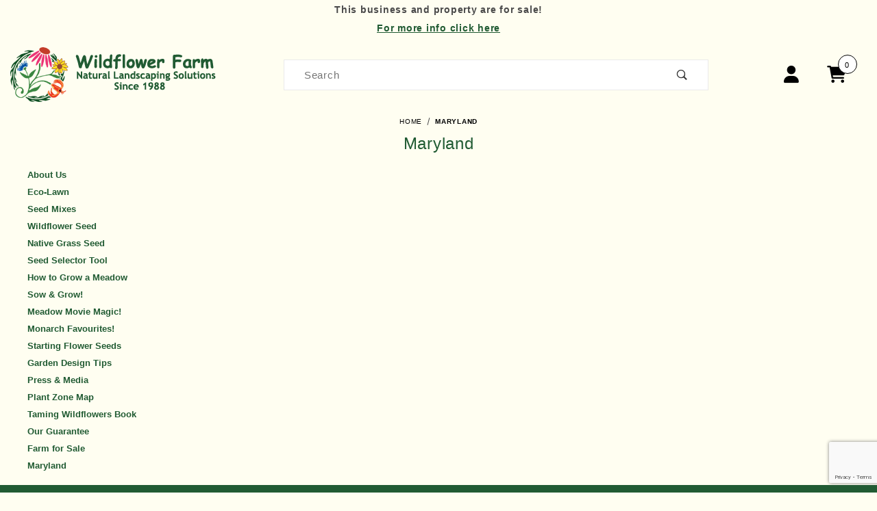

--- FILE ---
content_type: text/html; charset=utf-8
request_url: https://www.wildflowerfarm.com/maryland.html
body_size: 8441
content:
<!DOCTYPE html><html lang="en" class="no-js"><script>window.addEventListener('DOMContentLoaded', function () {sessionStorage.setItem('continue_url', 'https://www.wildflowerfarm.com/maryland.html');});</script><head><meta charset="utf-8"><meta name="viewport" content="width=device-width, initial-scale=1"><base href="https://www.wildflowerfarm.com/mm5/"><title>Wildflower Farm: Maryland</title><link rel="preconnect" crossorigin href="//www.google-analytics.com" data-resource-group="css_list" data-resource-code="preconnect-google-analytics" /><link rel="preconnect" crossorigin href="https://fonts.gstatic.com" data-resource-group="css_list" data-resource-code="preconnect-google-fonts" /><link rel="stylesheet" href="https://fonts.googleapis.com/css?family=Poppins:400,500,700" data-resource-group="css_list" data-resource-code="google-fonts" /><link type="text/css" media="all" rel="stylesheet" href="https://www.wildflowerfarm.com/mm5/json.mvc?Store_Code=WFF&amp;Function=CSSResource_Output&amp;CSSCombinedResource_Code=stylesheet&T=8f2cf891" data-resource-group="css_list" data-resource-code="stylesheet" /><script type="text/javascript">
var MMThemeBreakpoints =
[
{
"code":	"mobile",
"name":	"Mobile",
"start":	{
"unit": "px",
"value": ""
}
,
"end":	{
"unit": "em",
"value": "39.999"
}
}
,{
"code":	"tablet",
"name":	"Tablet",
"start":	{
"unit": "px",
"value": ""
}
,
"end":	{
"unit": "em",
"value": "59.999"
}
}
];
</script>
<script type="text/javascript">
var json_url = "https:\/\/www.wildflowerfarm.com\/mm5\/json.mvc\u003F";
var json_nosessionurl = "https:\/\/www.wildflowerfarm.com\/mm5\/json.mvc\u003F";
var Store_Code = "WFF";
</script>
<script type="text/javascript" src="https://www.wildflowerfarm.com/mm5/clientside.mvc?T=8431d73a&amp;Module_Code=cmp-cssui-searchfield&amp;Filename=runtime.js" integrity="sha512-GT3fQyjPOh3ZvhBeXjc3+okpwb4DpByCirgPrWz6TaihplxQROYh7ilw9bj4wu+hbLgToqAFQuw3SCRJjmGcGQ==" crossorigin="anonymous" async defer></script>
<script type="text/javascript">
var MMSearchField_Search_URL_sep = "https:\/\/www.wildflowerfarm.com\/search.html\u003FSearch=";
(function( obj, eventType, fn )
{
if ( obj.addEventListener )
{
obj.addEventListener( eventType, fn, false );
}
else if ( obj.attachEvent )
{
obj.attachEvent( 'on' + eventType, fn );
}
})( window, 'mmsearchfield_override', function()
{
/*** This function allows you to prepend or append code to an existing function.* https://stackoverflow.com/questions/9134686/adding-code-to-a-javascript-function-programmatically*/function functionExtender(container, funcName, prepend, append) {(function () {'use strict';let cachedFunction = container[funcName];container[funcName] = function () {if (prepend) {prepend.apply(this);}let result = cachedFunction.apply(this, arguments);if (append) {append.apply(this);}return result;};})();}/*** This controls what happens when you click TAB on a selected search item.*/functionExtender(MMSearchField.prototype,'Event_Keydown',function () {},function () {let tabTarget = this.selected_item;if (tabTarget !== null) {if (event.keyCode === 9 && tabTarget !== this.menu_item_storesearch) {this.element_search.value = tabTarget.childNodes[0].getAttribute('data-search');}}});MMSearchField.prototype.onMenuAppendHeader = function () {return null;};MMSearchField.prototype.onMenuAppendItem = function (data) {let searchResult;searchResult = newElement('li', {'class': 'x-search-preview__entry'}, null, null);searchResult.innerHTML = data;searchResult.setAttribute('aria-selected', 'false');searchResult.setAttribute('role', 'option');return searchResult;};MMSearchField.prototype.Menu_Item_Select = function (item) {this.selected_item = item;this.menu_items.forEach(function (menuItem) {menuItem.setAttribute('aria-selected', 'false');});if (item !== null) {this.selected_item.className = classNameAdd( this.selected_item, 'mm_searchfield_menuitem_selected' );this.selected_item.setAttribute('aria-selected', 'true');}};MMSearchField.prototype.onMenuAppendStoreSearch = function (search_value) {let searchAll;searchAll = newElement('li', {'class': 'x-search-preview__search-all'}, null, null);searchAll.element_text = newTextNode('Search store for product "' + search_value + '"', searchAll);searchAll.setAttribute('aria-selected', 'false');searchAll.setAttribute('role', 'option');return searchAll;};MMSearchField.prototype.onFocus = function () {this.element_menu.classList.toggle('x-search-preview--open');};MMSearchField.prototype.onBlur = function () {this.element_menu.classList.toggle('x-search-preview--open');};
} );
</script>
<script type="text/javascript" src="https://www.wildflowerfarm.com/mm5/clientside.mvc?T=8431d73a&amp;Filename=runtime_ui.js" integrity="sha512-ZIZBhU8Ftvfk9pHoUdkXEXY8RZppw5nTJnFsMqX+3ViPliSA/Y5WRa+eK3vIHZQfqf3R/SXEVS1DJTjmKgVOOw==" crossorigin="anonymous" async defer></script><script type="text/javascript" src="https://www.wildflowerfarm.com/mm5/clientside.mvc?T=8431d73a&amp;Filename=ajax.js" integrity="sha512-hBYAAq3Edaymi0ELd4oY1JQXKed1b6ng0Ix9vNMtHrWb3FO0tDeoQ95Y/KM5z3XmxcibnvbVujqgLQn/gKBRhA==" crossorigin="anonymous" async defer></script><link rel="canonical" href="https://www.wildflowerfarm.com/maryland.html" itemprop="url"><link href="//www.wildflowerfarm.com/image/index.png" rel="icon" /><script type="text/javascript" src="https://www.wildflowerfarm.com/mm5/clientside.mvc?T=8431d73a&Module_Code=mvga&amp;Filename=mvga.js"></script><link type="text/css" media="all" rel="stylesheet" integrity="sha256-lWOXBr8vqpiy3pliCN1FmPIYkHdcr8Y0nc2BRMranrA= sha384-0K5gx4GPe3B0+RaqthenpKbJBAscHbhUuTd+ZmjJoHkRs98Ms3Pm2S4BvJqkmBdh sha512-wrhf+QxqNNvI+O73Y1XxplLd/Bt2GG2kDlyCGfeByKkupyZlAKZKAHXE2TM9/awtFar6eWl+W9hNO6Mz2QrA6Q==" crossorigin="anonymous" href="https://www.wildflowerfarm.com/mm5/json.mvc?Store_Code=WFF&amp;Function=CSSResource_Output&amp;CSSResource_Code=mm-theme-styles&T=2123fdd9" data-resource-group="modules" data-resource-code="mm-theme-styles" /><script type="text/javascript" data-resource-group="modules" data-resource-code="recaptcha_v3">
(() =>
{
var script;
script	= document.createElement( 'script' );
script.src	= 'https://www.google.com/recaptcha/api.js?render=6Lf-S6opAAAAAHgmyWmsK4DYrSDdMT_QPpuGL_Pf';
document.documentElement.appendChild( script );
} )();
document.addEventListener( 'DOMContentLoaded', () =>
{
var form, element, elements, form_lookup;
form_lookup = new Array();
elements = document.querySelectorAll( 'form input\u005Bname\u003D\"Action\"\u005D\u005Bvalue\u003D\"AUTH\"\u005D, form \u005Bname\u003D\"Action\"\u005D\u005Bvalue\u003D\"ORDR,SHIP,CTAX,AUTH\"\u005D' )
for ( element of elements )
{
if ( element instanceof HTMLFormElement )	form = element;
else if ( element.form instanceof HTMLFormElement )	form = element.form;
else
{
form = null;
while ( element )
{
if ( element instanceof HTMLFormElement )
{
form = element;
break;
}
element = element.parentNode;
}
}
if ( form && ( form_lookup.indexOf( form ) === -1 ) )
{
form_lookup.push( form );
new Miva_reCAPTCHAv3_FormSubmitListener( form, 'payment_authorization' );
}
}
elements = document.querySelectorAll( 'form input\u005Bname\u003D\"Action\"\u005D\u005Bvalue\u003D\"ICST\"\u005D' )
for ( element of elements )
{
if ( element instanceof HTMLFormElement )	form = element;
else if ( element.form instanceof HTMLFormElement )	form = element.form;
else
{
form = null;
while ( element )
{
if ( element instanceof HTMLFormElement )
{
form = element;
break;
}
element = element.parentNode;
}
}
if ( form && ( form_lookup.indexOf( form ) === -1 ) )
{
form_lookup.push( form );
new Miva_reCAPTCHAv3_FormSubmitListener( form, 'customer_account_create' );
}
}
elements = document.querySelectorAll( 'form input\u005Bname\u003D\"Action\"\u005D\u005Bvalue\u003D\"ICSQ\"\u005D, form input\u005Bname\u003D\"Action\"\u005D\u005Bvalue\u005E\u003D\"ICSQ,\"\u005D' )
for ( element of elements )
{
if ( element instanceof HTMLFormElement )	form = element;
else if ( element.form instanceof HTMLFormElement )	form = element.form;
else
{
form = null;
while ( element )
{
if ( element instanceof HTMLFormElement )
{
form = element;
break;
}
element = element.parentNode;
}
}
if ( form && ( form_lookup.indexOf( form ) === -1 ) )
{
form_lookup.push( form );
new Miva_reCAPTCHAv3_FormSubmitListener( form, 'customer_account_quick_create' );
}
}
elements = document.querySelectorAll( 'form input\u005Bname\u003D\"Action\"\u005D\u005Bvalue\u003D\"CSTR\"\u005D' )
for ( element of elements )
{
if ( element instanceof HTMLFormElement )	form = element;
else if ( element.form instanceof HTMLFormElement )	form = element.form;
else
{
form = null;
while ( element )
{
if ( element instanceof HTMLFormElement )
{
form = element;
break;
}
element = element.parentNode;
}
}
if ( form && ( form_lookup.indexOf( form ) === -1 ) )
{
form_lookup.push( form );
new Miva_reCAPTCHAv3_FormSubmitListener( form, 'customer_reset_password' );
}
}
} );
class Miva_reCAPTCHAv3_FormSubmitListener
{
#form;
#submitting;
#event_submit;
#original_submit;
#recaptcha_action;
constructor( form, recaptcha_action )
{
this.#form	= form;
this.#submitting	= false;
this.#original_submit	= form.submit;
this.#recaptcha_action	= recaptcha_action;
this.#event_submit	= ( e ) =>
{
e.stopImmediatePropagation();
e.preventDefault();
//
// Trigger overwritten submit to build reCAPTCHAv3 response, where the original
// form submit will be restored in the callback and the "submit" listener removed.
//
this.#form.submit();
}
this.#form.submit	= () =>
{
if ( this.#submitting )
{
return;
}
this.#submitting = true;
Miva_reCAPTCHAv3_Submit( this.#recaptcha_action, ( token ) =>
{
var input_response;
this.#submitting	= false;
input_response	= document.createElement( 'input' );
input_response.type	= 'hidden';
input_response.name	= 'reCAPTCHAv3_Response';
input_response.value	= token;
this.#form.submit	= this.#original_submit;
this.#form.removeEventListener( 'submit', this.#event_submit, { capture: true } );
this.#form.appendChild( input_response );
if ( this.#form.requestSubmit )	this.#form.requestSubmit();
else	this.#form.dispatchEvent( new Event( 'submit', { bubbles: true, cancelable: true } ) );
} );
};
this.#form.addEventListener( 'submit', this.#event_submit, { capture: true } );
}
}
function Miva_reCAPTCHAv3_Submit( recaptcha_action, callback )
{
try
{
grecaptcha.ready( () => {
try
{
grecaptcha.execute( '6Lf-S6opAAAAAHgmyWmsK4DYrSDdMT_QPpuGL_Pf', { action: recaptcha_action } ).then( ( token ) => {
callback( token );
} );
}
catch ( e )
{
setTimeout( () => callback( 'recaptcha failed' ) );
}
} );
}
catch ( e )
{
setTimeout( () => callback( 'recaptcha failed' ) );
}
}
</script><!-- --><link type="text/css" media="all" rel="stylesheet" href="themes/00000001/shadows/extensions/fontawesome/css/all.css?T=c826e152" data-resource-group="head_tag" data-resource-code="fontawesome" /><link type="text/css" media="all" rel="stylesheet" href="themes/00000001/shadows/custom.css?T=088c9d16" data-resource-group="head_tag" data-resource-code="aarc-theme" /></head><body id="js-CTGY" class="o-site-wrapper t-page-ctgy"><!-- Google tag (gtag.js) --><script async src="https://www.googletagmanager.com/gtag/js?id=AW-1072415189"></script><script>window.dataLayer = window.dataLayer || [];function gtag(){dataLayer.push(arguments);}gtag('js', new Date());gtag('config', 'AW-1072415189');</script><div id="mini_basket" class="readytheme-contentsection">
<section class="x-mini-basket" data-hook="mini-basket" data-item-count="0" data-subtotal="" aria-modal="true" tabindex="-1"><div class="x-mini-basket__content u-bg-white" data-hook="mini-basket__content" aria-describedby="mb-description" aria-label="Your Cart Summary" role="dialog" tabindex="0"><header><div class="x-mini-basket__header"><strong id="mb-description">My Cart: 0 item(s)</strong><button class="c-button bkg-efefef u-icon-cross" data-hook="close-mini-basket" aria-label="Close the Mini-Basket"></button></div><hr class="c-keyline"></header><footer class="x-mini-basket__footer"><div class="x-messages x-messages--info">Your Shopping Cart Is Empty</div></footer></div></section>
</div>
<div class="global-top"></div><div style="text-align: center;"><b><span style="font-size: 14px;">This business and property are for sale!<br><a href=https://www.wildflowerfarm.com/farm-for-sale.html><b><u>For more info click here</b></u></a></span></b></div><div class="global-header"><div class="global-header-button"><button class="c-button c-button--hollow u-bg-transparent u-border-none u-color-white u-font-huge u-icon-menu" data-hook="open-main-menu" aria-label="Open Menu"></button></div><div class="global-header-logo"><a href="https://www.wildflowerfarm.com/storefront.html" title="Wildflower Farm"><img src="graphics/00000001/1/wildflower-farm-logo.png" alt="Shadows ReadyTheme" loading="lazy" width="309" height="80"></a></div><div class="global-header-search" itemscope itemtype="http://schema.org/WebSite"><meta itemprop="url" content="//www.wildflowerfarm.com/"/><form class="t-site-header__search-form" method="post" action="https://www.wildflowerfarm.com/search.html" itemprop="potentialAction" itemscope itemtype="http://schema.org/SearchAction"><fieldset><legend>Product Search</legend><div class="c-form-list"><div class="c-form-list__item c-form-list__item--full c-control-group u-flex"><meta itemprop="target" content="https://www.wildflowerfarm.com/search.html?q={Search}"/><input class="c-form-input c-control-group__field u-bg-transparent u-border-none" data-mm_searchfield="Yes" data-mm_searchfield_id="x-search-preview" type="search" name="Search" value="" placeholder="Search" autocomplete="off" required itemprop="query-input" aria-label="Product Search"><button class="c-button c-button--large c-control-group__button u-bg-transparent u-color-gray-50 u-icon-search u-border-none" type="submit" aria-label="Perform Product Search"></button></div></div></fieldset><ul class="x-search-preview" data-mm_searchfield_menu="Yes" data-mm_searchfield_id="x-search-preview" role="listbox"></ul></form>	</div><div class="global-header-links"><button class="global-header-user" onclick="location.href='https://www.wildflowerfarm.com/customer-account.html';"><i class="fa-solid fa-user" aria-hidden="true"></i></button><div id="global_account" class="x-collapsible-content">
<div id="global-account" class="u-over-everything x-collapsible-content__item t-global-account">
<form class="t-global-account__form" method="post" action="https://www.wildflowerfarm.com/maryland.html" autocomplete="off">
<fieldset>
<legend>Global Account Log In</legend>
<input type="hidden" name="Action" value="LOGN" />
<input type="hidden" name="Per_Page" value="60" />
<input type="hidden" name="Sort_By" value="name_asc" />
<div class="c-form-list">
<div class="c-form-list__item c-form-list__item--full">
<label class="u-hide-visually" for="global-Customer_LoginEmail">Email Address</label>
<input id="global-Customer_LoginEmail" class="c-form-input c-form-input--large" type="text" inputmode="email" name="Customer_LoginEmail" value="" autocomplete="email" placeholder="Email" required>
</div>
<div class="c-form-list__item c-form-list__item--full">
<label class="u-hide-visually" for="global-Customer_Password">Password</label>
<input id="global-Customer_Password" class="c-form-input c-form-input--large" type="password" name="Customer_Password" autocomplete="current-password" placeholder="Password">
</div>
<div class="c-form-list__item c-form-list__item--full">
<input class="c-button c-button--full c-button--huge u-bg-gray-50 u-color-white u-text-bold u-text-uppercase" type="submit" value="Sign In">
</div>
<div class="c-form-list__item c-form-list__item--full">
<a class="c-button c-button--full c-button--hollow c-button--huge u-bg-white u-color-gray-50 u-text-bold u-text-uppercase" href="https://www.wildflowerfarm.com/customer-log-in.html">Register</a>
</div>
<div class="c-form-list__item c-form-list__item--full u-text-center">
<a class="u-color-gray-40 u-text-bold u-font-small u-text-uppercase" href="https://www.wildflowerfarm.com/forgot-password.html">Forgot Password?</a>
</div>
</div>
</fieldset>
</form>
</div>
</div>
<button class="global-header-cart" data-hook="open-mini-basket" aria-label="Open Mini-Basket"><i class="fa-solid fa-cart-shopping" data-hook="open-mini-basket" aria-hidden="true"></i><span data-hook="open-mini-basket mini-basket-count">0</span></button></div></div><div class="global-header-navigation"><nav class="o-layout__item u-width-12 u-text-bold u-text-uppercase c-navigation x-transfigure-navigation " data-hook="transfigure-navigation"><div class="x-transfigure-navigation__wrap" data-layout="horizontal-drop-down"><header class="x-transfigure-navigation__header u-hidden--l c-control-group"><a class="c-button c-button--full c-button--large c-control-group__button u-bg-gray-10 u-color-gray-50 u-text-bold u-text-uppercase" href="https://www.wildflowerfarm.com/customer-log-in.html"><span class="u-icon-user" aria-hidden="true"></span> Sign In or Register</a><button class="c-button bkg-green u-color-white u-icon-cross c-control-group__button" data-hook="close-main-menu" aria-label="Close Menu"></button></header><div class="x-transfigure-navigation__content"><ul class="c-navigation__row x-transfigure-navigation__row"><li class="c-navigation__list "><a class="c-navigation__link" href="https://www.wildflowerfarm.com/about-us-96.html" target="_self">About Us</a></li><li class="c-navigation__list has-child-menu" data-hook="has-drop-down has-child-menu"><a class="c-navigation__link" href="https://www.wildflowerfarm.com/eco-lawn.html" target="_self">Eco-Lawn<span class="c-navigation__link-carat"><span class="u-icon-chevron-right" aria-hidden="true"></span></span></a><ul class="c-navigation__row is-hidden"><li class="c-navigation__list u-hidden--l" data-hook="show-previous-menu"><span class="c-navigation__link"><span class="u-icon-chevron-left" aria-hidden="true">&nbsp;</span><span class="o-layout--grow">Main Menu</span></span></li><li class="c-navigation__list "><a class="c-navigation__link" href="https://www.wildflowerfarm.com/order-eco-lawn.html" target="_self">Order Eco-Lawn</a></li><li class="c-navigation__list "><a class="c-navigation__link" href="https://www.wildflowerfarm.com/eco-lawn-retailers.html" target="_self">Eco-Lawn Retailers</a></li><li class="c-navigation__list "><a class="c-navigation__link" href="https://www.wildflowerfarm.com/what-is-eco-lawn.html" target="_self">What is Eco-Lawn?</a></li><li class="c-navigation__list "><a class="c-navigation__link" href="https://www.wildflowerfarm.com/customer-photos.html" target="_self">Customer P hotos</a></li><li class="c-navigation__list "><a class="c-navigation__link" href="https://www.wildflowerfarm.com/see-eco-lawn-near-you.html" target="_self">See Eco-Lawn Near You!</a></li><li class="c-navigation__list "><a class="c-navigation__link" href="https://www.wildflowerfarm.com/how-to-grow-eco-lawn.html" target="_self">How to Grow Eco-Lawn</a></li><li class="c-navigation__list "><a class="c-navigation__link" href="https://www.wildflowerfarm.com/eco-lawn-faq.html" target="_self">Eco-Lawn FAQ</a></li><li class="c-navigation__list "><a class="c-navigation__link" href="https://www.wildflowerfarm.com/key-benefits.html" target="_self">Key Benefits</a></li><li class="c-navigation__list "><a class="c-navigation__link" href="https://www.wildflowerfarm.com/water-savings-calculator.html" target="_self">Water Savings Calculator</a></li><li class="c-navigation__list "><a class="c-navigation__link" href="https://www.wildflowerfarm.com/how-much-seed-do-i-need.html" target="_self">How Much Seed Do I Need?</a></li><li class="c-navigation__list "><a class="c-navigation__link" href="https://www.wildflowerfarm.com/testimonials.html" target="_self">Testimonials</a></li><li class="c-navigation__list "><a class="c-navigation__link" href="https://www.wildflowerfarm.com/eco-lawn-videos.html" target="_self">Eco-Lawn Videos</a></li><li class="c-navigation__list "><a class="c-navigation__link" href="https://www.wildflowerfarm.com/suggested-uses.html" target="_self">Suggested Uses</a></li><li class="c-navigation__list "><a class="c-navigation__link" href="https://www.wildflowerfarm.com/seeding-times.html" target="_self">Seeding Times</a></li><li class="c-navigation__list "><a class="c-navigation__link" href="https://www.wildflowerfarm.com/common-lawn-weeds.html" target="_self">Common Lawn Weeds</a></li><li class="c-navigation__list "><a class="c-navigation__link" href="https://www.wildflowerfarm.com/diagnose-lawn-problems.html" target="_self">Diagnose Lawn Problems</a></li><li class="c-navigation__list u-hidden--l"><a class="c-navigation__link" href="https://www.wildflowerfarm.com/eco-lawn.html" target="_self">View All Eco-Lawn</a></li></ul></li><li class="c-navigation__list "><a class="c-navigation__link" href="https://www.wildflowerfarm.com/seed-mixes.html" target="_self">Seed Mixes</a></li><li class="c-navigation__list "><a class="c-navigation__link" href="https://www.wildflowerfarm.com/wildflower-seed.html" target="_self">Wildflower Seed</a></li><li class="c-navigation__list "><a class="c-navigation__link" href="https://www.wildflowerfarm.com/native-grass-seed.html" target="_self">Native Grass Seed</a></li><li class="c-navigation__list "><a class="c-navigation__link" href="https://www.wildflowerfarm.com/seed-selector.html" target="_self">Seed Selector Tool</a></li><li class="c-navigation__list has-child-menu" data-hook="has-drop-down has-child-menu"><a class="c-navigation__link" href="https://www.wildflowerfarm.com/how-to-grow-a-meadow.html" target="_self">How to Grow a Meadow<span class="c-navigation__link-carat"><span class="u-icon-chevron-right" aria-hidden="true"></span></span></a><ul class="c-navigation__row is-hidden"><li class="c-navigation__list u-hidden--l" data-hook="show-previous-menu"><span class="c-navigation__link"><span class="u-icon-chevron-left" aria-hidden="true">&nbsp;</span><span class="o-layout--grow">Main Menu</span></span></li><li class="c-navigation__list "><a class="c-navigation__link" href="https://www.wildflowerfarm.com/meadow-ecology.html" target="_self">Meadow Ecology</a></li><li class="c-navigation__list "><a class="c-navigation__link" href="https://www.wildflowerfarm.com/site-selection.html" target="_self">Site Selection</a></li><li class="c-navigation__list "><a class="c-navigation__link" href="https://www.wildflowerfarm.com/understanding-soil-types.html" target="_self">Understanding Soil Types</a></li><li class="c-navigation__list "><a class="c-navigation__link" href="https://www.wildflowerfarm.com/determining-your-soil-type.html" target="_self">Determining Your Soil Type</a></li><li class="c-navigation__list "><a class="c-navigation__link" href="https://www.wildflowerfarm.com/working-with-your-soil.html" target="_self">Working With Your Soil</a></li><li class="c-navigation__list "><a class="c-navigation__link" href="https://www.wildflowerfarm.com/understanding-soil-moisture.html" target="_self">Understanding Soil Moisture</a></li><li class="c-navigation__list "><a class="c-navigation__link" href="https://www.wildflowerfarm.com/sunlight-on-your-site.html" target="_self">Sunlight on Your Site</a></li><li class="c-navigation__list "><a class="c-navigation__link" href="https://www.wildflowerfarm.com/your-meadows-surroundings.html" target="_self">Your Meadow's Surroundings</a></li><li class="c-navigation__list "><a class="c-navigation__link" href="https://www.wildflowerfarm.com/preparing-your-site.html" target="_self">Preparing Your Site</a></li><li class="c-navigation__list "><a class="c-navigation__link" href="https://www.wildflowerfarm.com/designing-your-meadow.html" target="_self">Designing Your Meadow</a></li><li class="c-navigation__list "><a class="c-navigation__link" href="https://www.wildflowerfarm.com/seeding-your-meadow.html" target="_self">Seeding Your Meadow</a></li><li class="c-navigation__list "><a class="c-navigation__link" href="https://www.wildflowerfarm.com/post-seeding-management.html" target="_self">Post-Seeding Management</a></li><li class="c-navigation__list "><a class="c-navigation__link" href="https://www.wildflowerfarm.com/long-term-management.html" target="_self">Long-Term Management</a></li><li class="c-navigation__list u-hidden--l"><a class="c-navigation__link" href="https://www.wildflowerfarm.com/how-to-grow-a-meadow.html" target="_self">View All How to Grow a Meadow</a></li></ul></li><li class="c-navigation__list "><a class="c-navigation__link" href="https://www.wildflowerfarm.com/sow-grow.html" target="_self">Sow & Grow!</a></li><li class="c-navigation__list "><a class="c-navigation__link" href="https://www.wildflowerfarm.com/meadow-movie-magic.html" target="_self">Meadow Movie Magic!</a></li><li class="c-navigation__list "><a class="c-navigation__link" href="https://www.wildflowerfarm.com/monarch-favourites.html" target="_self">Monarch Favourites!</a></li><li class="c-navigation__list "><a class="c-navigation__link" href="https://www.wildflowerfarm.com/starting-flower-seeds.html" target="_self">Starting Flower Seeds</a></li><li class="c-navigation__list "><a class="c-navigation__link" href="https://www.wildflowerfarm.com/garden-design-tips.html" target="_self">Garden Design Tips</a></li><li class="c-navigation__list "><a class="c-navigation__link" href="https://www.wildflowerfarm.com/press-media.html" target="_self">Press & Media</a></li><li class="c-navigation__list "><a class="c-navigation__link" href="https://www.wildflowerfarm.com/plant-zone-map.html" target="_self">Plant Zone Map</a></li><li class="c-navigation__list "><a class="c-navigation__link" href="https://www.wildflowerfarm.com/taming-wildflowers-book.html" target="_self">Taming Wildflowers Book</a></li><li class="c-navigation__list "><a class="c-navigation__link" href="https://www.wildflowerfarm.com/seed-selector.html" target="_self">Our Guarantee</a></li><li class="c-navigation__list u-hidden--l u-text-left"><div class="x-transfigure-navigation__footer">
<a class="x-transfigure-navigation__footer-link" href="https://www.wildflowerfarm.com/about-us.html" title="About Us">About Us</a>
<a class="x-transfigure-navigation__footer-link" href="https://www.wildflowerfarm.com/contact-us.html" title="Contact Us">Contact Us</a>
<a class="x-transfigure-navigation__footer-link" href="https://www.wildflowerfarm.com/frequently-asked-questions.html" title="Frequent Questions">Frequent Questions</a>
</div></li></ul></div></div></nav></div><!-- main content start, ends in global footer --><div class="main-content"><div class="container-fluid"><nav class="x-collapsing-breadcrumbs t-breadcrumbs" aria-label="Breadcrumb" data-hook="collapsing-breadcrumbs"><ol class="o-list-inline x-collapsing-breadcrumbs__group u-hidden" data-hook="collapsing-breadcrumbs__group"></ol><ol class="o-list-inline x-collapsing-breadcrumbs__list" data-hook="collapsing-breadcrumbs__list" itemscope itemtype="http://schema.org/BreadcrumbList"><li class="o-list-inline__item u-hidden" data-hook="collapsing-breadcrumbs__trigger-area"><button class="c-button c-button--hollow u-border-none u-color-black u-bg-transparent x-collapsing-breadcrumbs__button" data-hook="collapsing-breadcrumbs__button">&hellip;</button></li><li class="o-list-inline__item" data-hook="collapsing-breadcrumbs__item" itemprop="itemListElement" itemscope itemtype="http://schema.org/ListItem"><a class="u-color-black" href="https://www.wildflowerfarm.com/storefront.html" title="Home" itemprop="item"><span itemprop="name">Home</span></a><meta itemprop="position" content="1" /></li><li class="o-list-inline__item u-text-bold" data-hook="collapsing-breadcrumbs__item" itemprop="itemListElement" itemscope itemtype="http://schema.org/ListItem"><a class="u-color-black" href="https://www.wildflowerfarm.com/maryland.html" aria-current="page" title="Maryland" itemprop="item"><span itemprop="name">Maryland</span></a><meta itemprop="position" content="2" /></li></ol></nav></div><!-- end .x-collapsing-breadcrumbs --><div class="container-fluid"><div class="row"><div class="col-md-12"><h1 class="c-heading-delta u-text-bold u-text-uppercase">Maryland</h1></div></div></div><head><script src="https://www.google.com/recaptcha/enterprise.js?render=6LeEtcApAAAAAGyBl2Yt2XY4tugi-W6j3k9FhAXe"></script><!-- Your code --></head><script>function onClick(e) {e.preventDefault();grecaptcha.enterprise.ready(async () => {const token = await grecaptcha.enterprise.execute('6LeOSqYpAAAAAE8cGtje37RHeBiJl4R8CdcanV6r', {action: 'LOGIN'});});}</script><script>function onClick(e) {e.preventDefault();grecaptcha.enterprise.ready(async () => {const token = await grecaptcha.enterprise.execute('6LeEtcApAAAAAGyBl2Yt2XY4tugi-W6j3k9FhAXe', {action: 'LOGIN'});});}</script><section class="o-layout o-layout--wide"><aside class="o-layout__item u-width-12 u-width-3--l"><nav class="x-category-tree x-collapsible-content" aria-labelledby="categoryTree-label"><button class="x-category-tree__label x-collapsible-content__toggle u-text-uppercase" data-a11y-toggle="categoryTree" type="button">Categories <span class="u-icon-add" data-toggle="<" aria-hidden="true"></span></button><ul id="categoryTree" class="x-category-tree__row x-collapsible-content__item"><li class="x-category-tree__list x-category-tree__list--level-1"><a class="x-category-tree__link" href="https://www.wildflowerfarm.com/about-us-96.html" title="About Us">About Us</a></li><li class="x-category-tree__list x-category-tree__list--level-1"><a class="x-category-tree__link" href="https://www.wildflowerfarm.com/eco-lawn.html" title="Eco-Lawn">Eco-Lawn</a></li><li class="x-category-tree__list x-category-tree__list--level-1"><a class="x-category-tree__link" href="https://www.wildflowerfarm.com/seed-mixes.html" title="Seed Mixes">Seed Mixes</a></li><li class="x-category-tree__list x-category-tree__list--level-1"><a class="x-category-tree__link" href="https://www.wildflowerfarm.com/wildflower-seed.html" title="Wildflower Seed">Wildflower Seed</a></li><li class="x-category-tree__list x-category-tree__list--level-1"><a class="x-category-tree__link" href="https://www.wildflowerfarm.com/native-grass-seed.html" title="Native Grass Seed">Native Grass Seed</a></li><li class="x-category-tree__list x-category-tree__list--level-1"><a class="x-category-tree__link" href="https://www.wildflowerfarm.com/seed-selector.html" title="Seed Selector Tool">Seed Selector Tool</a></li><li class="x-category-tree__list x-category-tree__list--level-1"><a class="x-category-tree__link" href="https://www.wildflowerfarm.com/how-to-grow-a-meadow.html" title="How to Grow a Meadow">How to Grow a Meadow</a></li><li class="x-category-tree__list x-category-tree__list--level-1"><a class="x-category-tree__link" href="https://www.wildflowerfarm.com/sow-grow.html" title="Sow &amp; Grow!">Sow &amp; Grow!</a></li><li class="x-category-tree__list x-category-tree__list--level-1"><a class="x-category-tree__link" href="https://www.wildflowerfarm.com/meadow-movie-magic.html" title="Meadow Movie Magic!">Meadow Movie Magic!</a></li><li class="x-category-tree__list x-category-tree__list--level-1"><a class="x-category-tree__link" href="https://www.wildflowerfarm.com/monarch-favourites.html" title="Monarch Favourites!">Monarch Favourites!</a></li><li class="x-category-tree__list x-category-tree__list--level-1"><a class="x-category-tree__link" href="https://www.wildflowerfarm.com/starting-flower-seeds.html" title="Starting Flower Seeds">Starting Flower Seeds</a></li><li class="x-category-tree__list x-category-tree__list--level-1"><a class="x-category-tree__link" href="https://www.wildflowerfarm.com/garden-design-tips.html" title="Garden Design Tips">Garden Design Tips</a></li><li class="x-category-tree__list x-category-tree__list--level-1"><a class="x-category-tree__link" href="https://www.wildflowerfarm.com/press-media.html" title="Press &amp; Media">Press &amp; Media</a></li><li class="x-category-tree__list x-category-tree__list--level-1"><a class="x-category-tree__link" href="https://www.wildflowerfarm.com/plant-zone-map.html" title="Plant Zone Map">Plant Zone Map</a></li><li class="x-category-tree__list x-category-tree__list--level-1"><a class="x-category-tree__link" href="https://www.wildflowerfarm.com/taming-wildflowers-book.html" title="Taming Wildflowers Book">Taming Wildflowers Book</a></li><li class="x-category-tree__list x-category-tree__list--level-1"><a class="x-category-tree__link" href="https://www.wildflowerfarm.com/our-guarantee.html" title="Our Guarantee">Our Guarantee</a></li><li class="x-category-tree__list x-category-tree__list--level-1"><a class="x-category-tree__link" href="https://www.wildflowerfarm.com/farm-for-sale.html" title="Farm for Sale">Farm for Sale</a></li><li class="x-category-tree__list x-category-tree__list--level-1"><a class="x-category-tree__link x-category-tree__link--current" href="https://www.wildflowerfarm.com/maryland.html" title="Maryland">Maryland</a></li></ul></nav><!-- end .x-category-tree -->	</aside><div class="o-layout__item u-width-12 u-width-9--l"><section class="o-layout"><div class="o-layout__item"></div></section><section class="o-layout u-grids-2 u-grids-3--l x-product-list"></section><!-- end .x-product-list --><section class="o-layout"><div class="o-layout__item"></div></section><section class="o-layout"><div class="o-layout__item"></div></section></div></section></div><!-- main content end, starts in global header --><footer class="o-wrapper o-wrapper--full t-site-footer"><div class="o-wrapper"><div class="o-layout o-layout--column o-layout--row--m t-site-footer__content"><section class="o-layout__item o-layout--align-self-stretch"><nav class="c-menu" aria-labelledby="footer_categories-label"><ul id="footer_categories" class="c-menu__list u-text-uppercase"><li><a class="c-menu__link" href="https://www.wildflowerfarm.com/about-us-96.html" target="_self">About</a></li><li><a class="c-menu__link" href="https://www.wildflowerfarm.com/contact-us.html" target="_self">Contact Us</a></li><li><a class="c-menu__link" href="https://www.wildflowerfarm.com/our-guarantee.html" target="_self">Our Guarantee</a></li></ul></nav></section><section class="o-layout__item o-layout--align-self-stretch"><nav class="c-menu" aria-labelledby="quick_links-label"><ul id="quick_links" class="c-menu__list u-text-uppercase"><li><a class="c-menu__link" href="https://www.wildflowerfarm.com/ordering-information.html" target="_self">Ordering Information</a></li><li><a class="c-menu__link" href="https://www.wildflowerfarm.com/privacy.html" target="_self">Privacy Policy</a></li><li><a class="c-menu__link" href="https://www.wildflowerfarm.com/terms-conditions.html" target="_self">Terms & Conditions</a></li></ul></nav></section><section class="o-layout__item o-layout--align-self-stretch"></section><section class="o-layout__item o-layout--align-self-stretch"><script type="text/javascript"> //<![CDATA[
  var tlJsHost = ((window.location.protocol == "https:") ? "https://secure.trust-provider.com/" : "http://www.trustlogo.com/");
  document.write(unescape("%3Cscript src='" + tlJsHost + "trustlogo/javascript/trustlogo.js' type='text/javascript'%3E%3C/script%3E"));
//]]></script>
<script language="JavaScript" type="text/javascript">
  TrustLogo("https://sectigo.com/images/seals/sectigo_trust_seal_sm_2x.png", "SECDV", "none");
</script></section></div></div></footer><!-- end t-site-footer --><script data-resource-group="footer_js" data-resource-code="settings">theme_path = 'themes/00000001/shadows/';
(function (mivaJS) {
mivaJS.ReadyTheme = theme_path.split('/').reverse()[1];
mivaJS.ReadyThemeVersion = '10.04.00';
mivaJS.Store_Code = 'WFF';
mivaJS.Product_Code = '';
mivaJS.Category_Code = '1071';
mivaJS.Customer_Login = '';
mivaJS.Page = 'CTGY';
mivaJS.Screen = 'CTGY';
/**
* These are options you can use to control some JavaScript function on your site.
* If set to `1`, the item will trigger; to disable, set to `0`.
*/
mivaJS.showMiniBasket = 1;
mivaJS.scrollToMiniBasket = 0;
}(window.mivaJS || (window.mivaJS = {})));</script><script src="https://www.wildflowerfarm.com/mm5/json.mvc?Store_Code=WFF&amp;Function=JavaScriptResource_Output&amp;JavaScriptCombinedResource_Code=scripts&T=181921c8" data-resource-group="footer_js" data-resource-code="scripts"></script>
<script type="text/javascript">
var Product_Code = '';
var Screen = 'CTGY';
</script>

<script>
(function(i,s,o,g,r,a,m){i['GoogleAnalyticsObject']=r;i[r]=i[r]||function(){
(i[r].q=i[r].q||[]).push(arguments)},i[r].l=1*new Date();a=s.createElement(o),
m=s.getElementsByTagName(o)[0];a.async=1;a.src=g;m.parentNode.insertBefore(a,m)
})(window,document,'script','//www.google-analytics.com/analytics.js','ga');

ga('create', 'UA-204132-1', 'auto');



ga( 'send', 'pageview', { 'page':'\/maryland.html\u003F' } );


</script>
<!-- Google tag (gtag.js) -->
<script async src="https://www.googletagmanager.com/gtag/js?id=UA-204132-1"></script>
<script>
  window.dataLayer = window.dataLayer || [];
  function gtag(){dataLayer.push(arguments);}
  gtag('js', new Date());

  gtag('config', 'UA-204132-1');
</script><!-- ADDITIONAL GOOGLE ANALYTICS CODE --><!-- Global site tag (gtag.js) - Google Ads: 1072415189 --><script async src="https://www.googletagmanager.com/gtag/js?id=AW-1072415189"></script><script>window.dataLayer = window.dataLayer || [];function gtag(){dataLayer.push(arguments);}gtag('js', new Date());gtag('config', 'AW-1072415189');</script></body></html>

--- FILE ---
content_type: text/html; charset=utf-8
request_url: https://www.google.com/recaptcha/api2/anchor?ar=1&k=6LeEtcApAAAAAGyBl2Yt2XY4tugi-W6j3k9FhAXe&co=aHR0cHM6Ly93d3cud2lsZGZsb3dlcmZhcm0uY29tOjQ0Mw..&hl=en&v=PoyoqOPhxBO7pBk68S4YbpHZ&size=invisible&anchor-ms=20000&execute-ms=30000&cb=83fym3k5l7l3
body_size: 48749
content:
<!DOCTYPE HTML><html dir="ltr" lang="en"><head><meta http-equiv="Content-Type" content="text/html; charset=UTF-8">
<meta http-equiv="X-UA-Compatible" content="IE=edge">
<title>reCAPTCHA</title>
<style type="text/css">
/* cyrillic-ext */
@font-face {
  font-family: 'Roboto';
  font-style: normal;
  font-weight: 400;
  font-stretch: 100%;
  src: url(//fonts.gstatic.com/s/roboto/v48/KFO7CnqEu92Fr1ME7kSn66aGLdTylUAMa3GUBHMdazTgWw.woff2) format('woff2');
  unicode-range: U+0460-052F, U+1C80-1C8A, U+20B4, U+2DE0-2DFF, U+A640-A69F, U+FE2E-FE2F;
}
/* cyrillic */
@font-face {
  font-family: 'Roboto';
  font-style: normal;
  font-weight: 400;
  font-stretch: 100%;
  src: url(//fonts.gstatic.com/s/roboto/v48/KFO7CnqEu92Fr1ME7kSn66aGLdTylUAMa3iUBHMdazTgWw.woff2) format('woff2');
  unicode-range: U+0301, U+0400-045F, U+0490-0491, U+04B0-04B1, U+2116;
}
/* greek-ext */
@font-face {
  font-family: 'Roboto';
  font-style: normal;
  font-weight: 400;
  font-stretch: 100%;
  src: url(//fonts.gstatic.com/s/roboto/v48/KFO7CnqEu92Fr1ME7kSn66aGLdTylUAMa3CUBHMdazTgWw.woff2) format('woff2');
  unicode-range: U+1F00-1FFF;
}
/* greek */
@font-face {
  font-family: 'Roboto';
  font-style: normal;
  font-weight: 400;
  font-stretch: 100%;
  src: url(//fonts.gstatic.com/s/roboto/v48/KFO7CnqEu92Fr1ME7kSn66aGLdTylUAMa3-UBHMdazTgWw.woff2) format('woff2');
  unicode-range: U+0370-0377, U+037A-037F, U+0384-038A, U+038C, U+038E-03A1, U+03A3-03FF;
}
/* math */
@font-face {
  font-family: 'Roboto';
  font-style: normal;
  font-weight: 400;
  font-stretch: 100%;
  src: url(//fonts.gstatic.com/s/roboto/v48/KFO7CnqEu92Fr1ME7kSn66aGLdTylUAMawCUBHMdazTgWw.woff2) format('woff2');
  unicode-range: U+0302-0303, U+0305, U+0307-0308, U+0310, U+0312, U+0315, U+031A, U+0326-0327, U+032C, U+032F-0330, U+0332-0333, U+0338, U+033A, U+0346, U+034D, U+0391-03A1, U+03A3-03A9, U+03B1-03C9, U+03D1, U+03D5-03D6, U+03F0-03F1, U+03F4-03F5, U+2016-2017, U+2034-2038, U+203C, U+2040, U+2043, U+2047, U+2050, U+2057, U+205F, U+2070-2071, U+2074-208E, U+2090-209C, U+20D0-20DC, U+20E1, U+20E5-20EF, U+2100-2112, U+2114-2115, U+2117-2121, U+2123-214F, U+2190, U+2192, U+2194-21AE, U+21B0-21E5, U+21F1-21F2, U+21F4-2211, U+2213-2214, U+2216-22FF, U+2308-230B, U+2310, U+2319, U+231C-2321, U+2336-237A, U+237C, U+2395, U+239B-23B7, U+23D0, U+23DC-23E1, U+2474-2475, U+25AF, U+25B3, U+25B7, U+25BD, U+25C1, U+25CA, U+25CC, U+25FB, U+266D-266F, U+27C0-27FF, U+2900-2AFF, U+2B0E-2B11, U+2B30-2B4C, U+2BFE, U+3030, U+FF5B, U+FF5D, U+1D400-1D7FF, U+1EE00-1EEFF;
}
/* symbols */
@font-face {
  font-family: 'Roboto';
  font-style: normal;
  font-weight: 400;
  font-stretch: 100%;
  src: url(//fonts.gstatic.com/s/roboto/v48/KFO7CnqEu92Fr1ME7kSn66aGLdTylUAMaxKUBHMdazTgWw.woff2) format('woff2');
  unicode-range: U+0001-000C, U+000E-001F, U+007F-009F, U+20DD-20E0, U+20E2-20E4, U+2150-218F, U+2190, U+2192, U+2194-2199, U+21AF, U+21E6-21F0, U+21F3, U+2218-2219, U+2299, U+22C4-22C6, U+2300-243F, U+2440-244A, U+2460-24FF, U+25A0-27BF, U+2800-28FF, U+2921-2922, U+2981, U+29BF, U+29EB, U+2B00-2BFF, U+4DC0-4DFF, U+FFF9-FFFB, U+10140-1018E, U+10190-1019C, U+101A0, U+101D0-101FD, U+102E0-102FB, U+10E60-10E7E, U+1D2C0-1D2D3, U+1D2E0-1D37F, U+1F000-1F0FF, U+1F100-1F1AD, U+1F1E6-1F1FF, U+1F30D-1F30F, U+1F315, U+1F31C, U+1F31E, U+1F320-1F32C, U+1F336, U+1F378, U+1F37D, U+1F382, U+1F393-1F39F, U+1F3A7-1F3A8, U+1F3AC-1F3AF, U+1F3C2, U+1F3C4-1F3C6, U+1F3CA-1F3CE, U+1F3D4-1F3E0, U+1F3ED, U+1F3F1-1F3F3, U+1F3F5-1F3F7, U+1F408, U+1F415, U+1F41F, U+1F426, U+1F43F, U+1F441-1F442, U+1F444, U+1F446-1F449, U+1F44C-1F44E, U+1F453, U+1F46A, U+1F47D, U+1F4A3, U+1F4B0, U+1F4B3, U+1F4B9, U+1F4BB, U+1F4BF, U+1F4C8-1F4CB, U+1F4D6, U+1F4DA, U+1F4DF, U+1F4E3-1F4E6, U+1F4EA-1F4ED, U+1F4F7, U+1F4F9-1F4FB, U+1F4FD-1F4FE, U+1F503, U+1F507-1F50B, U+1F50D, U+1F512-1F513, U+1F53E-1F54A, U+1F54F-1F5FA, U+1F610, U+1F650-1F67F, U+1F687, U+1F68D, U+1F691, U+1F694, U+1F698, U+1F6AD, U+1F6B2, U+1F6B9-1F6BA, U+1F6BC, U+1F6C6-1F6CF, U+1F6D3-1F6D7, U+1F6E0-1F6EA, U+1F6F0-1F6F3, U+1F6F7-1F6FC, U+1F700-1F7FF, U+1F800-1F80B, U+1F810-1F847, U+1F850-1F859, U+1F860-1F887, U+1F890-1F8AD, U+1F8B0-1F8BB, U+1F8C0-1F8C1, U+1F900-1F90B, U+1F93B, U+1F946, U+1F984, U+1F996, U+1F9E9, U+1FA00-1FA6F, U+1FA70-1FA7C, U+1FA80-1FA89, U+1FA8F-1FAC6, U+1FACE-1FADC, U+1FADF-1FAE9, U+1FAF0-1FAF8, U+1FB00-1FBFF;
}
/* vietnamese */
@font-face {
  font-family: 'Roboto';
  font-style: normal;
  font-weight: 400;
  font-stretch: 100%;
  src: url(//fonts.gstatic.com/s/roboto/v48/KFO7CnqEu92Fr1ME7kSn66aGLdTylUAMa3OUBHMdazTgWw.woff2) format('woff2');
  unicode-range: U+0102-0103, U+0110-0111, U+0128-0129, U+0168-0169, U+01A0-01A1, U+01AF-01B0, U+0300-0301, U+0303-0304, U+0308-0309, U+0323, U+0329, U+1EA0-1EF9, U+20AB;
}
/* latin-ext */
@font-face {
  font-family: 'Roboto';
  font-style: normal;
  font-weight: 400;
  font-stretch: 100%;
  src: url(//fonts.gstatic.com/s/roboto/v48/KFO7CnqEu92Fr1ME7kSn66aGLdTylUAMa3KUBHMdazTgWw.woff2) format('woff2');
  unicode-range: U+0100-02BA, U+02BD-02C5, U+02C7-02CC, U+02CE-02D7, U+02DD-02FF, U+0304, U+0308, U+0329, U+1D00-1DBF, U+1E00-1E9F, U+1EF2-1EFF, U+2020, U+20A0-20AB, U+20AD-20C0, U+2113, U+2C60-2C7F, U+A720-A7FF;
}
/* latin */
@font-face {
  font-family: 'Roboto';
  font-style: normal;
  font-weight: 400;
  font-stretch: 100%;
  src: url(//fonts.gstatic.com/s/roboto/v48/KFO7CnqEu92Fr1ME7kSn66aGLdTylUAMa3yUBHMdazQ.woff2) format('woff2');
  unicode-range: U+0000-00FF, U+0131, U+0152-0153, U+02BB-02BC, U+02C6, U+02DA, U+02DC, U+0304, U+0308, U+0329, U+2000-206F, U+20AC, U+2122, U+2191, U+2193, U+2212, U+2215, U+FEFF, U+FFFD;
}
/* cyrillic-ext */
@font-face {
  font-family: 'Roboto';
  font-style: normal;
  font-weight: 500;
  font-stretch: 100%;
  src: url(//fonts.gstatic.com/s/roboto/v48/KFO7CnqEu92Fr1ME7kSn66aGLdTylUAMa3GUBHMdazTgWw.woff2) format('woff2');
  unicode-range: U+0460-052F, U+1C80-1C8A, U+20B4, U+2DE0-2DFF, U+A640-A69F, U+FE2E-FE2F;
}
/* cyrillic */
@font-face {
  font-family: 'Roboto';
  font-style: normal;
  font-weight: 500;
  font-stretch: 100%;
  src: url(//fonts.gstatic.com/s/roboto/v48/KFO7CnqEu92Fr1ME7kSn66aGLdTylUAMa3iUBHMdazTgWw.woff2) format('woff2');
  unicode-range: U+0301, U+0400-045F, U+0490-0491, U+04B0-04B1, U+2116;
}
/* greek-ext */
@font-face {
  font-family: 'Roboto';
  font-style: normal;
  font-weight: 500;
  font-stretch: 100%;
  src: url(//fonts.gstatic.com/s/roboto/v48/KFO7CnqEu92Fr1ME7kSn66aGLdTylUAMa3CUBHMdazTgWw.woff2) format('woff2');
  unicode-range: U+1F00-1FFF;
}
/* greek */
@font-face {
  font-family: 'Roboto';
  font-style: normal;
  font-weight: 500;
  font-stretch: 100%;
  src: url(//fonts.gstatic.com/s/roboto/v48/KFO7CnqEu92Fr1ME7kSn66aGLdTylUAMa3-UBHMdazTgWw.woff2) format('woff2');
  unicode-range: U+0370-0377, U+037A-037F, U+0384-038A, U+038C, U+038E-03A1, U+03A3-03FF;
}
/* math */
@font-face {
  font-family: 'Roboto';
  font-style: normal;
  font-weight: 500;
  font-stretch: 100%;
  src: url(//fonts.gstatic.com/s/roboto/v48/KFO7CnqEu92Fr1ME7kSn66aGLdTylUAMawCUBHMdazTgWw.woff2) format('woff2');
  unicode-range: U+0302-0303, U+0305, U+0307-0308, U+0310, U+0312, U+0315, U+031A, U+0326-0327, U+032C, U+032F-0330, U+0332-0333, U+0338, U+033A, U+0346, U+034D, U+0391-03A1, U+03A3-03A9, U+03B1-03C9, U+03D1, U+03D5-03D6, U+03F0-03F1, U+03F4-03F5, U+2016-2017, U+2034-2038, U+203C, U+2040, U+2043, U+2047, U+2050, U+2057, U+205F, U+2070-2071, U+2074-208E, U+2090-209C, U+20D0-20DC, U+20E1, U+20E5-20EF, U+2100-2112, U+2114-2115, U+2117-2121, U+2123-214F, U+2190, U+2192, U+2194-21AE, U+21B0-21E5, U+21F1-21F2, U+21F4-2211, U+2213-2214, U+2216-22FF, U+2308-230B, U+2310, U+2319, U+231C-2321, U+2336-237A, U+237C, U+2395, U+239B-23B7, U+23D0, U+23DC-23E1, U+2474-2475, U+25AF, U+25B3, U+25B7, U+25BD, U+25C1, U+25CA, U+25CC, U+25FB, U+266D-266F, U+27C0-27FF, U+2900-2AFF, U+2B0E-2B11, U+2B30-2B4C, U+2BFE, U+3030, U+FF5B, U+FF5D, U+1D400-1D7FF, U+1EE00-1EEFF;
}
/* symbols */
@font-face {
  font-family: 'Roboto';
  font-style: normal;
  font-weight: 500;
  font-stretch: 100%;
  src: url(//fonts.gstatic.com/s/roboto/v48/KFO7CnqEu92Fr1ME7kSn66aGLdTylUAMaxKUBHMdazTgWw.woff2) format('woff2');
  unicode-range: U+0001-000C, U+000E-001F, U+007F-009F, U+20DD-20E0, U+20E2-20E4, U+2150-218F, U+2190, U+2192, U+2194-2199, U+21AF, U+21E6-21F0, U+21F3, U+2218-2219, U+2299, U+22C4-22C6, U+2300-243F, U+2440-244A, U+2460-24FF, U+25A0-27BF, U+2800-28FF, U+2921-2922, U+2981, U+29BF, U+29EB, U+2B00-2BFF, U+4DC0-4DFF, U+FFF9-FFFB, U+10140-1018E, U+10190-1019C, U+101A0, U+101D0-101FD, U+102E0-102FB, U+10E60-10E7E, U+1D2C0-1D2D3, U+1D2E0-1D37F, U+1F000-1F0FF, U+1F100-1F1AD, U+1F1E6-1F1FF, U+1F30D-1F30F, U+1F315, U+1F31C, U+1F31E, U+1F320-1F32C, U+1F336, U+1F378, U+1F37D, U+1F382, U+1F393-1F39F, U+1F3A7-1F3A8, U+1F3AC-1F3AF, U+1F3C2, U+1F3C4-1F3C6, U+1F3CA-1F3CE, U+1F3D4-1F3E0, U+1F3ED, U+1F3F1-1F3F3, U+1F3F5-1F3F7, U+1F408, U+1F415, U+1F41F, U+1F426, U+1F43F, U+1F441-1F442, U+1F444, U+1F446-1F449, U+1F44C-1F44E, U+1F453, U+1F46A, U+1F47D, U+1F4A3, U+1F4B0, U+1F4B3, U+1F4B9, U+1F4BB, U+1F4BF, U+1F4C8-1F4CB, U+1F4D6, U+1F4DA, U+1F4DF, U+1F4E3-1F4E6, U+1F4EA-1F4ED, U+1F4F7, U+1F4F9-1F4FB, U+1F4FD-1F4FE, U+1F503, U+1F507-1F50B, U+1F50D, U+1F512-1F513, U+1F53E-1F54A, U+1F54F-1F5FA, U+1F610, U+1F650-1F67F, U+1F687, U+1F68D, U+1F691, U+1F694, U+1F698, U+1F6AD, U+1F6B2, U+1F6B9-1F6BA, U+1F6BC, U+1F6C6-1F6CF, U+1F6D3-1F6D7, U+1F6E0-1F6EA, U+1F6F0-1F6F3, U+1F6F7-1F6FC, U+1F700-1F7FF, U+1F800-1F80B, U+1F810-1F847, U+1F850-1F859, U+1F860-1F887, U+1F890-1F8AD, U+1F8B0-1F8BB, U+1F8C0-1F8C1, U+1F900-1F90B, U+1F93B, U+1F946, U+1F984, U+1F996, U+1F9E9, U+1FA00-1FA6F, U+1FA70-1FA7C, U+1FA80-1FA89, U+1FA8F-1FAC6, U+1FACE-1FADC, U+1FADF-1FAE9, U+1FAF0-1FAF8, U+1FB00-1FBFF;
}
/* vietnamese */
@font-face {
  font-family: 'Roboto';
  font-style: normal;
  font-weight: 500;
  font-stretch: 100%;
  src: url(//fonts.gstatic.com/s/roboto/v48/KFO7CnqEu92Fr1ME7kSn66aGLdTylUAMa3OUBHMdazTgWw.woff2) format('woff2');
  unicode-range: U+0102-0103, U+0110-0111, U+0128-0129, U+0168-0169, U+01A0-01A1, U+01AF-01B0, U+0300-0301, U+0303-0304, U+0308-0309, U+0323, U+0329, U+1EA0-1EF9, U+20AB;
}
/* latin-ext */
@font-face {
  font-family: 'Roboto';
  font-style: normal;
  font-weight: 500;
  font-stretch: 100%;
  src: url(//fonts.gstatic.com/s/roboto/v48/KFO7CnqEu92Fr1ME7kSn66aGLdTylUAMa3KUBHMdazTgWw.woff2) format('woff2');
  unicode-range: U+0100-02BA, U+02BD-02C5, U+02C7-02CC, U+02CE-02D7, U+02DD-02FF, U+0304, U+0308, U+0329, U+1D00-1DBF, U+1E00-1E9F, U+1EF2-1EFF, U+2020, U+20A0-20AB, U+20AD-20C0, U+2113, U+2C60-2C7F, U+A720-A7FF;
}
/* latin */
@font-face {
  font-family: 'Roboto';
  font-style: normal;
  font-weight: 500;
  font-stretch: 100%;
  src: url(//fonts.gstatic.com/s/roboto/v48/KFO7CnqEu92Fr1ME7kSn66aGLdTylUAMa3yUBHMdazQ.woff2) format('woff2');
  unicode-range: U+0000-00FF, U+0131, U+0152-0153, U+02BB-02BC, U+02C6, U+02DA, U+02DC, U+0304, U+0308, U+0329, U+2000-206F, U+20AC, U+2122, U+2191, U+2193, U+2212, U+2215, U+FEFF, U+FFFD;
}
/* cyrillic-ext */
@font-face {
  font-family: 'Roboto';
  font-style: normal;
  font-weight: 900;
  font-stretch: 100%;
  src: url(//fonts.gstatic.com/s/roboto/v48/KFO7CnqEu92Fr1ME7kSn66aGLdTylUAMa3GUBHMdazTgWw.woff2) format('woff2');
  unicode-range: U+0460-052F, U+1C80-1C8A, U+20B4, U+2DE0-2DFF, U+A640-A69F, U+FE2E-FE2F;
}
/* cyrillic */
@font-face {
  font-family: 'Roboto';
  font-style: normal;
  font-weight: 900;
  font-stretch: 100%;
  src: url(//fonts.gstatic.com/s/roboto/v48/KFO7CnqEu92Fr1ME7kSn66aGLdTylUAMa3iUBHMdazTgWw.woff2) format('woff2');
  unicode-range: U+0301, U+0400-045F, U+0490-0491, U+04B0-04B1, U+2116;
}
/* greek-ext */
@font-face {
  font-family: 'Roboto';
  font-style: normal;
  font-weight: 900;
  font-stretch: 100%;
  src: url(//fonts.gstatic.com/s/roboto/v48/KFO7CnqEu92Fr1ME7kSn66aGLdTylUAMa3CUBHMdazTgWw.woff2) format('woff2');
  unicode-range: U+1F00-1FFF;
}
/* greek */
@font-face {
  font-family: 'Roboto';
  font-style: normal;
  font-weight: 900;
  font-stretch: 100%;
  src: url(//fonts.gstatic.com/s/roboto/v48/KFO7CnqEu92Fr1ME7kSn66aGLdTylUAMa3-UBHMdazTgWw.woff2) format('woff2');
  unicode-range: U+0370-0377, U+037A-037F, U+0384-038A, U+038C, U+038E-03A1, U+03A3-03FF;
}
/* math */
@font-face {
  font-family: 'Roboto';
  font-style: normal;
  font-weight: 900;
  font-stretch: 100%;
  src: url(//fonts.gstatic.com/s/roboto/v48/KFO7CnqEu92Fr1ME7kSn66aGLdTylUAMawCUBHMdazTgWw.woff2) format('woff2');
  unicode-range: U+0302-0303, U+0305, U+0307-0308, U+0310, U+0312, U+0315, U+031A, U+0326-0327, U+032C, U+032F-0330, U+0332-0333, U+0338, U+033A, U+0346, U+034D, U+0391-03A1, U+03A3-03A9, U+03B1-03C9, U+03D1, U+03D5-03D6, U+03F0-03F1, U+03F4-03F5, U+2016-2017, U+2034-2038, U+203C, U+2040, U+2043, U+2047, U+2050, U+2057, U+205F, U+2070-2071, U+2074-208E, U+2090-209C, U+20D0-20DC, U+20E1, U+20E5-20EF, U+2100-2112, U+2114-2115, U+2117-2121, U+2123-214F, U+2190, U+2192, U+2194-21AE, U+21B0-21E5, U+21F1-21F2, U+21F4-2211, U+2213-2214, U+2216-22FF, U+2308-230B, U+2310, U+2319, U+231C-2321, U+2336-237A, U+237C, U+2395, U+239B-23B7, U+23D0, U+23DC-23E1, U+2474-2475, U+25AF, U+25B3, U+25B7, U+25BD, U+25C1, U+25CA, U+25CC, U+25FB, U+266D-266F, U+27C0-27FF, U+2900-2AFF, U+2B0E-2B11, U+2B30-2B4C, U+2BFE, U+3030, U+FF5B, U+FF5D, U+1D400-1D7FF, U+1EE00-1EEFF;
}
/* symbols */
@font-face {
  font-family: 'Roboto';
  font-style: normal;
  font-weight: 900;
  font-stretch: 100%;
  src: url(//fonts.gstatic.com/s/roboto/v48/KFO7CnqEu92Fr1ME7kSn66aGLdTylUAMaxKUBHMdazTgWw.woff2) format('woff2');
  unicode-range: U+0001-000C, U+000E-001F, U+007F-009F, U+20DD-20E0, U+20E2-20E4, U+2150-218F, U+2190, U+2192, U+2194-2199, U+21AF, U+21E6-21F0, U+21F3, U+2218-2219, U+2299, U+22C4-22C6, U+2300-243F, U+2440-244A, U+2460-24FF, U+25A0-27BF, U+2800-28FF, U+2921-2922, U+2981, U+29BF, U+29EB, U+2B00-2BFF, U+4DC0-4DFF, U+FFF9-FFFB, U+10140-1018E, U+10190-1019C, U+101A0, U+101D0-101FD, U+102E0-102FB, U+10E60-10E7E, U+1D2C0-1D2D3, U+1D2E0-1D37F, U+1F000-1F0FF, U+1F100-1F1AD, U+1F1E6-1F1FF, U+1F30D-1F30F, U+1F315, U+1F31C, U+1F31E, U+1F320-1F32C, U+1F336, U+1F378, U+1F37D, U+1F382, U+1F393-1F39F, U+1F3A7-1F3A8, U+1F3AC-1F3AF, U+1F3C2, U+1F3C4-1F3C6, U+1F3CA-1F3CE, U+1F3D4-1F3E0, U+1F3ED, U+1F3F1-1F3F3, U+1F3F5-1F3F7, U+1F408, U+1F415, U+1F41F, U+1F426, U+1F43F, U+1F441-1F442, U+1F444, U+1F446-1F449, U+1F44C-1F44E, U+1F453, U+1F46A, U+1F47D, U+1F4A3, U+1F4B0, U+1F4B3, U+1F4B9, U+1F4BB, U+1F4BF, U+1F4C8-1F4CB, U+1F4D6, U+1F4DA, U+1F4DF, U+1F4E3-1F4E6, U+1F4EA-1F4ED, U+1F4F7, U+1F4F9-1F4FB, U+1F4FD-1F4FE, U+1F503, U+1F507-1F50B, U+1F50D, U+1F512-1F513, U+1F53E-1F54A, U+1F54F-1F5FA, U+1F610, U+1F650-1F67F, U+1F687, U+1F68D, U+1F691, U+1F694, U+1F698, U+1F6AD, U+1F6B2, U+1F6B9-1F6BA, U+1F6BC, U+1F6C6-1F6CF, U+1F6D3-1F6D7, U+1F6E0-1F6EA, U+1F6F0-1F6F3, U+1F6F7-1F6FC, U+1F700-1F7FF, U+1F800-1F80B, U+1F810-1F847, U+1F850-1F859, U+1F860-1F887, U+1F890-1F8AD, U+1F8B0-1F8BB, U+1F8C0-1F8C1, U+1F900-1F90B, U+1F93B, U+1F946, U+1F984, U+1F996, U+1F9E9, U+1FA00-1FA6F, U+1FA70-1FA7C, U+1FA80-1FA89, U+1FA8F-1FAC6, U+1FACE-1FADC, U+1FADF-1FAE9, U+1FAF0-1FAF8, U+1FB00-1FBFF;
}
/* vietnamese */
@font-face {
  font-family: 'Roboto';
  font-style: normal;
  font-weight: 900;
  font-stretch: 100%;
  src: url(//fonts.gstatic.com/s/roboto/v48/KFO7CnqEu92Fr1ME7kSn66aGLdTylUAMa3OUBHMdazTgWw.woff2) format('woff2');
  unicode-range: U+0102-0103, U+0110-0111, U+0128-0129, U+0168-0169, U+01A0-01A1, U+01AF-01B0, U+0300-0301, U+0303-0304, U+0308-0309, U+0323, U+0329, U+1EA0-1EF9, U+20AB;
}
/* latin-ext */
@font-face {
  font-family: 'Roboto';
  font-style: normal;
  font-weight: 900;
  font-stretch: 100%;
  src: url(//fonts.gstatic.com/s/roboto/v48/KFO7CnqEu92Fr1ME7kSn66aGLdTylUAMa3KUBHMdazTgWw.woff2) format('woff2');
  unicode-range: U+0100-02BA, U+02BD-02C5, U+02C7-02CC, U+02CE-02D7, U+02DD-02FF, U+0304, U+0308, U+0329, U+1D00-1DBF, U+1E00-1E9F, U+1EF2-1EFF, U+2020, U+20A0-20AB, U+20AD-20C0, U+2113, U+2C60-2C7F, U+A720-A7FF;
}
/* latin */
@font-face {
  font-family: 'Roboto';
  font-style: normal;
  font-weight: 900;
  font-stretch: 100%;
  src: url(//fonts.gstatic.com/s/roboto/v48/KFO7CnqEu92Fr1ME7kSn66aGLdTylUAMa3yUBHMdazQ.woff2) format('woff2');
  unicode-range: U+0000-00FF, U+0131, U+0152-0153, U+02BB-02BC, U+02C6, U+02DA, U+02DC, U+0304, U+0308, U+0329, U+2000-206F, U+20AC, U+2122, U+2191, U+2193, U+2212, U+2215, U+FEFF, U+FFFD;
}

</style>
<link rel="stylesheet" type="text/css" href="https://www.gstatic.com/recaptcha/releases/PoyoqOPhxBO7pBk68S4YbpHZ/styles__ltr.css">
<script nonce="OfxncQanK4Q1c_sPCZqldA" type="text/javascript">window['__recaptcha_api'] = 'https://www.google.com/recaptcha/api2/';</script>
<script type="text/javascript" src="https://www.gstatic.com/recaptcha/releases/PoyoqOPhxBO7pBk68S4YbpHZ/recaptcha__en.js" nonce="OfxncQanK4Q1c_sPCZqldA">
      
    </script></head>
<body><div id="rc-anchor-alert" class="rc-anchor-alert"></div>
<input type="hidden" id="recaptcha-token" value="[base64]">
<script type="text/javascript" nonce="OfxncQanK4Q1c_sPCZqldA">
      recaptcha.anchor.Main.init("[\x22ainput\x22,[\x22bgdata\x22,\x22\x22,\[base64]/[base64]/[base64]/KE4oMTI0LHYsdi5HKSxMWihsLHYpKTpOKDEyNCx2LGwpLFYpLHYpLFQpKSxGKDE3MSx2KX0scjc9ZnVuY3Rpb24obCl7cmV0dXJuIGx9LEM9ZnVuY3Rpb24obCxWLHYpe04odixsLFYpLFZbYWtdPTI3OTZ9LG49ZnVuY3Rpb24obCxWKXtWLlg9KChWLlg/[base64]/[base64]/[base64]/[base64]/[base64]/[base64]/[base64]/[base64]/[base64]/[base64]/[base64]\\u003d\x22,\[base64]\\u003d\\u003d\x22,\[base64]/DnU7Dg8ONOHE5GcOwK8K8GEbCsMOPBTofOsOewrROHG7DkklHwqEga8K+MHQ3w4/[base64]/e8OMRwQdw5opSVDDkMOCw79NQsOqRB1Pw7fCqXN8cGVqGMOdwrbDlUVOw54vY8K9H8Orwo3DjXPCtjDClMOqbsO1QBPCqcKqwr3CgkkSwoJtw6sBJsKUwpsgWh/Cg1Ysdz1SQMKOwoHCtSlNeEQfwo/Cu8KQXcOlwrrDvXHDrlbCtMOEwocAWTtmw4c4GsKCMcOCw57DoEgqccK4wo1XYcOtwoXDvh/DjEnCm1QnY8Ouw4MXwqlHwrJPYEfCusOXVmchMcK1TG4jwrATGlTCpcKywr88Q8OTwpAewq/[base64]/Dqk9Fw6zCkjvDrBzDiMOXwoMyf2DCj8KqYi1jwrQ3woEgw63ClcK/[base64]/CgMK4McOyNMKVAEYNRFXCgMKOTMKMwp5Vw47CrwBKwrcrw7vCgMK2c09wdz9ZwrXDmD7CuV7Crk7DmMO0NcKDw4DDljPDqMKcTjrDhhltw7sBa8KJwp/DvMO/KsO2wq/ClsKJBVzCokLDiSvCml7DhjwEw4ApVsO4Y8KKw64aLsKpwpbCvMO8w4AjOWTDjsOHNGdvEsO6ZsOOfSPCqUfCr8Ohw7ZaB3DCvyNYwqQiRMOzfEldwqrCrMO3M8O4wrrCjkFGP8KeakFKXsKZZBLDuMKFZynDnMKhwrpAbMOEw6HDhsOmCXY/VQ/DsQYeTcKnQgzCgcOswrvCrcOgMsK1w5hzTMKeDMKtYVsiMCDDniNpw5gBwrHDo8OgCcO6Q8OzT2dnXEbCjRY1wp7CkV/[base64]/RsKcw6/DisOvworDr8KewqUxJcOuwrvCpMKvX8Kxw4QndsKkw4XChsOAT8K2NQ/Cli3DscOsw4ZgYWIpdcK6woDCo8K/wpR8w6dLw5NxwrQ/[base64]/CuAnCscKENMOzWcKMwrPDr3vDhSB5wr/CuMO9w4gHwopMw7nCgMOCRjjDrnNTAXrCvB3CkC7CnhdwDDfCmsK0MBpQwprCp2jDgMOpKcKaPlBZRMOvS8Kww5XClkzCp8K1PsOKw5fCmsKkw6hACXjCoMKFw655w7/Dq8OhScKbT8KcwrvDhcOSwrgSXMOCSsK3asOewoMyw5FYRG5GdzzCocKYI03DisOzw5ROw4/DisOeWErDnntLwqbCtgo0Gl4hB8KBQsK3aEF7wrLDhlRDw5DCgAZlCsK4RTDDpMOPwqMNwoFmwrcqw6LCmMKbwrrDnE7CnEg5w7J4EcOKTHXDjsOsAMOoFxTDsxc/[base64]/DjH/CiidrfR/[base64]/wpc0wpPCgMKnw4tHw5oTJT0SwpgEGVHCusKlwqNOw7DDigN7wrIncHh5UlDDvUh7wrvCpsKLUsOYDsOefjzCi8K6w6/[base64]/DscOswqlmVMO/[base64]/wrnDnijDq8KpGBbCtXYmSCLCm8OMZ8Kbw4dIw5jDrcKZw6HCnMKpAcOpwp1NwqHCnAjDtsOvwpXCisOHwok2wq8AO1lPw6oYIMOCS8O0wosVw6nCs8O2w5M7JxvCrMOPw5fChCHDpMK7O8Oow7XDkcOaw4/DmMKsw5XDgDcTK2wUOsOZaQbDpQLCkHZOfnUidMO+w5jDj8KfV8Ogw651K8KwB8KFwpAewo8nTsKkw6sswobChnQtd303wqPCnXTDvMOuGXDCvsKkwq8Ww4rCoRHCk0Mkw4QlLMKtwpYZwosmFmfCmMK/w5Aww6XDghnCuilCXHDCtcOEdh9xwqV/wrEuZynDgxPDlMKYw649wqjDikE+w5hywo5aNFfCvMKcwoIkwp0KwoZ6w4hPw45Ow6ofKCMHwpnDoyHDjcKAwpTDhmMuAcKKw7rDhsKmG0sLDxDChcKdQgfDncO2YMOSwrHCp1teKsK/wrQJIsO8wp15YMKLL8K1Q2xvwoXDvMO7wqfCpVAow6B9wpfCiH/DnMKLZEdBw4VTw4ViWzLCqsOhcBfDlgskw4Naw6wFEsO8cjZOw7nCs8KcHMKdw6d7w49fST8ufBTDiQYzW8OOOGjDkMKZP8KbS0pICMOgP8Osw7/DqgvDgcOSwqYjw6JFAmQCw4jCrgAkGcOLwo5hwoTCq8KxJ3AZw5XDnDJfwrHDm1xaHnXCq1/DmcO0RGt9w6/[base64]/ZsKSBWLCpiPDpnQmVSNYw5guw6JhwrYXw5vDgmXDhcKSw6RQUcKOIlvCgw8Lw7zDgcOUQn11RMOUIsOrY0XDn8KNNAxhw5Q7PsKJfMKFNEhPOsO9w7PDoHJdwpklwqzCrGnCnxTCmzYxZXXDucOpwr/CqcKMWUvCmMKpRAwrFWcrw4/[base64]/LGvDohfDpkstw54qSwQ9RDcuaQrCl8OIN8KMNMKHw4TCogPCuRrCr8OdwpfDhC9Tw4rChsK4w68iecOdccOLwp3DoyrClFPCggIxasKxMWTDmBY1P8KQw7VNw7gJOsKyP2hjw4/CuxU2eUYWwoDDkMKnFWzCrcKVwqLCiMOKw7dEWGtJwrjDv8Knw7kGfMKWw4bDkcOHMMKDw5DDosKIw7bClBY4GsKDwogCw5lQOsKVwrrCmsKIKnbCmMOTDgbCg8KtICPChMK5w7bCkX3DoAfChMONwoFIw4/CusO3NUHDsCvCvF7DjcKqwqXDgy/CsV0Uw79nJMOUUcKhw73DnSDCuy7DnSnDqkBxLAAvwrQhwoXChyVpXMOOP8OUwpZ+Xz5RwrtfLCXDnSPDkcKKw7/[base64]/[base64]/CmMOob2VQFU4SMcO+wpRGw44/w4B0w7d8w6bCr0dpLsODw7teacK7w43Cm1Epw73ClEbCqcKrNFzCkMK6Fj4Sw6wow4tjw4pee8K0UMOhKXHCj8OnDcK2ZCIXesO1wrArw6B7NMOESVQswofCs2ouQ8KZcFLCkGLCvcKNw5DCl2UeUcKhN8O+LSvDt8KRKyLCksKYVzHCicOOTGfDoMOfFT/Cq1TChAjCnkjDoH/DpmINwqLCgsK8bsKFwqtgwpJvwrTDv8KULWsKKQNcw4DDksKIw5dfwpPCsWzDgz0VXhnCocKVdkTDm8OJDlrDqcKxR0/[base64]/[base64]/DhcKfRcOCEMKoMCt3b8OlPMK0aU83aXfDgsOSw7ZYHMO/eF86KExMwr/CtsOXRTjDlgPDt3LDhnrCjcOywro0EcKKwq/CjQzCtcOXYTLDjkAcfS5DccKnacOiAxHDjRJ1w7IvICzDnsKRw5nCu8OiOiQDw5nDv1RtTCjChcKhwrHCq8Kaw4vDhsKTw7nDv8OQwrNrRnbCmcKZL3sIB8OAw68aw7/[base64]/DksKkwp7DsMKFScOtwqfDj8Oad8OxcMKDwotKLlvCr39tO8Kkw4bDosKtQsKUfcKrwr41UWLDvh7Chx1REDRWcjhdL0ZPwoEHw6YGwovCjMK6a8Kxw4XDuFRWES4VY8KpWxrDj8KVw6bDgcK+LV3CicOHL3vDksKwAHDDpR1rwoPCsik/wrXCqjNAPjfDjsO7dSg6aS1MwqfDq05WPC0lw4NqOMOGw7QEVsKjwqYPw6Q9eMOvwpPDp14xw4bDqmTCosOXakHDgsK8eMOEb8K/wp7DlcKsAGIiw7DDqyZMGcKlwp4KaDvDqkArw7kSGEB9wqfDnmd1w7TDpMOce8OywoLCggrCvnAvw5LCkyRIYmVuQFTClyQmUsKPTj/DnsKjwqxKeHJ3wokWw70xUwnDt8KhcHoQHGwfwpPDq8ODHjfDs1jDuWsRWcOGTsK1wpMbwojCocO2wobCt8Oawpw2McOwwp0VNcKlw43Cp0zDjsO+wofCnFhuw4/[base64]/O3vDnWpjw6LDmsKkwo8KfD/Chy93w5rCu20rDWzDmEdCY8OswptlL8KcTxBrw5nCmsK7w7rDj8OMwqLDrVXDscOTw6vCihfCisKiw7XCgMKLwrd7DQHDgMKCw53DtcOEBDcCCSrDv8Oow5ReU8OheMOaw6ZbUcKbw7FawpnCq8OVw5nDocK2wrfCjyDDhnzDuQPDoMOgF8OKZsOgK8Kuwp/[base64]/CkSZTw4hDeltDw7Yxw7V6w6/CgsKoOsK2cBYkw6hrDsKVw53CgcOtRjvDqU1BwqU2w4HDl8KcB37DgsK/Q2LCqsK2w6PCpcOtw7jCtcK6U8OSG1LDkcKSFsKuwo4nXRjDlsO3wo5+ecKzwpzDuhkRQsOZRsK4wpnCgsKwEgfCj8K0A8Kow4XCjgnCgjfDnMOQNS4mwqLDkMO3RT9Rw6MxwqorMsO1wqIMHMKAwp/[base64]/wpTDssOsw5/DknovwqrDsMOGfcOIw4R/ZcKXSsKxw60zCMK+wp1EXMOfw4PCtWZSPzXCr8O1dhhTw69kw4bCrMKXBsK9wrNxw5fCl8OuKXgMCMKXNcO8wqfDqlfCjMKGwrfDocK1JcKFwpnDuMOmSTLCp8KcVsKQwrM/VCAXIMO5w6pUH8O3wrXClSbDo8K6ZCTCiXnDgsKxUsK0wqfDhMKEw7Myw7MDw5UGw5QhwpvDpWcVw5TDnMObMlV3w6lswqFMwpZqw5UTWcO5wqHChSQDE8Kff8KIw5fCicKJZC/Cp0vCr8O8NMK5YWDDo8Opwr/[base64]/DlsOxJcOff8KyZMO2d2ZwVRQ5XsKbw7hzaD3CtsKCwozCvyY9w5PClEZAJcKiSQnDrsKfw43DtsObVxhoDsKjaT/ClQsvw47CscKsLsKUw7jDtAPCtjzCvnDCliLDrcOgw6HDkcK7w5sxwoLDsVPCjcKWBAF9w5cEwozDoMOEwp/CicO7woduw4TDuMKbCRHCpUvCmQ5aO8OCAcOSC1MlKwjCkQIbw7liw7HDv1A2w5I5w7N7WTHDuMKcw5jDn8OeRcK/CMO+T0zDnU/[base64]/CtcO7e8Kub8O9wqwiCCDDs38ea8KVwpJfw6PDu8KwR8K8w7zDvAFaUXnCn8K6w7jCr2PDqsO+fcO2MsOaQQfDicOvwoDDl8ORwpzDtMKvLQ3DsBR9wpk3c8OlOcOjFCjCgTUuYB0Jw6/CnEkDdgVge8KLHMKDwqQJwqFhesOoHDXDi0jDiMKTSUHDvh1gBcKrw4XCtVDDmcK9w6EneCbCk8OhwpzDo00jw7fDh0LDgsOEw6TCuCjDtn/[base64]/GyTCkEjDgBhfwo5Vw7DDu8O7X8KiFwhFw6XDrsOaP19YwqY1wqttWzDCrMOdw4tPHMObw5jDoGdtEcOcwprDg2drwrhiN8OJck/CrEvDgMOXw5RewqzCpMKKw7TDosKnVGrCk8OMwpgwa8OPw6fCh1QRwrEuKCYOwppzw7fDosORNx9jw7szw4XDh8OHRsKiw7hNwpA6JcK6wowYwrfDtAJCfxBEwqcZw6TCpcK/[base64]/CisOpWMOtw7TCrVnCl8KHFDEtI8Kuw7/ChisYRi3DtE/DtgIXwo3Ch8KHbDzCoQM4AsKpwpPDomXCgMO+wrtjw7x1LH5zFXJ3wonCh8KBwqgcQ1zDkjfDqMOCw5TDjjPDmsO+DhrDr8KSZsOebcKzw7/[base64]/[base64]/wqx5woXDlHIebsOmwonDssOJw57Ct8Ktw5fDpS0awo7Ct8O/[base64]/PsK/woLCqgTChxElwqNcw57CgMK6w5FjAWfCuGV+w64qwrTDi8KKS2oWw6LCskMbLgEnw4XDqsKMc8KIw6rCv8Ozw7fDm8KgwqMKwrFKbhlHG8OYwp3DkzNuw4/DlsKDTMKJw6TDusOTwpTDqMO7w6DDscKzw7jDkjTDjjzDqMKhwq96J8O2w4NybVrDtT5eMA/DvcOpasK4csKVw5TDpTtgaMKRPXvDt8Kpb8O6wolLwq9jwqdXNcKBwptVbMOUdW9JwrIOw7TDvSTCmh8wLybDj2vDt2xew6gJwr7ChlIVw5XDp8KEwqRnJ2fDpU3Dj8OdLl/DtsKhwrFXE8O7wpjDphAdw6ocwpXCpsOnw7ZRw6NlI3vClBtkw6diwrTDssO1HWXDgkMwJUvCj8OywoQww5PDghnDhMOFw5jCrcK8D3cfwq9Mw78PA8OCQcKrw5LCisO/wqHClMOKw6FbQELDpCR5EEwZwrpmDcODw6Jowq9UwqfDvMKBRMO8K2nCsEHDglvCgsO3aEIMw5jCucOLSU7DsVcEwpbCj8Kkw7vCtW4Twrs8Wm7Cq8OXwopdwqQvwr01wrbCswTDoMOQSzXDnXcsQDHDlsO9w6zCh8KeN2N+w5nDnMOfwpZIw7QwwpRxAT/Dj2vDmcK/wrnDicKVw6ktw6vDgnTCqhV2w7DCm8KQT0Zjw4Q+w5nCkGIuW8OOTMO+VcOmZsOVwpbCqlPDksOrw4fDk1skNsKnIsKhG3bDthh/[base64]/[base64]/wqJiwqcEwosUPARuwoIXwrAJw7/DiC/[base64]/[base64]/[base64]/DisOOw4TChGTDqUHCrQHDhQDDn8OFw5R5DMOnbcKEMMKewpFhw4dlw4Yow6RowoUlwpw0W01OBcOHw74Rw63DsFJrEXMIw43CpR8Tw4UjwodNwrvCrcKXw6zCsys4w5EVN8K8YcO7T8KvPcO4R1zChAtGawZZwqXCosOMXMO5LC/Dq8KxQsO0w45bwp3CsVnDmsO8woPCmk3CqsKywpLDnF7Di1bCrMKLw4fChcKtYcOfGMKtwqV1FMKiw5oqw6XCrMK/[base64]/Cj29jN34ueFlfwo3Cg8OCFsKkG8O8w7fDqRbCvCzCoyJFw7hpw4rCtDwmeyw4Y8OXVQZ7w5PCgkTDrMK2w6dRw47CocKyw6fCtsK4w7gIwobCs3Ryw4XCmMKqw6jCtsO/w6fDqR0kwoBsw6rDicOIwp/Ci3DCksOCw75HFyM+QlvDqFFSfBLDlSDDuRJ2ZsKdwrbDmTbCjkJ0OcKSw4V+OMKNBTTCscKFwqMsGcOtPQjCisO6wqPCn8OZwozCjlHCo1MEUj4nw77Dl8OrFcKLZUlxK8O4w4h1w5zDtMO/wo7Ds8K6wqHDqcKVAnvCjkQfwpthw7bDu8KqRjXCryVMwoANw5zDscKbw4/CuXVkwpDDlEkLwphcMVzDkMKdw6vCpcOELhoUdy5Kw7XDn8OqMwHDjkZew4DCnUJ6wrbDn8O5bmnClz3CoW3CmXrCn8KsY8KBwrcOCcKLZMOqw5MwZMK6wqxKMMKlw6BTHQ3ClcKcYsO/w5oJwoYbCsKHwojDp8Ksw4rCqcOSYTF2UF1Fwqo2V1zCtX4iw5XCs2UPXD/Di8O3MRx/JmjDs8Oawqwuw7/DqHvCh0vDnTPCnsOHaXsJLFMoF00dY8K3w4kYJQAvd8KmRMOYAsOew7kWcWw0ZAdkw4DCgcOsCVcIDhHDl8K/w79hw4bDsBNqwr8wQzUbbcKkwrwoO8KMJU1KwqXDtcKzwpQTwpwpw7YuHcOAw7PCtcO4OcOaSmJywqPCicOvw7PCpkbDmiLDm8KfU8O4EHFAw67ChcKRwq4ALX5qwp7DqEvCgsOWfsKNwoVQZTzDlATCt0JRwq5JAQglw7ULwr/[base64]/CpC1oeMKcwq7DjFbDtsKOw4s8w5FTJQnCtcK7w5bDt2HClsKHd8KFHBJtwrfCqyNAUyQFwotJw5DCksKLwqLDhMOmwq/[base64]/Coi42KsOlw47CtMKhIlXDj8ONwqopw5rDs8OlFMO0w4bCnsOzwrXCvcOowoTCtcOJTMOzw4LDo2JMJk/[base64]/[base64]/ejYTw67CtnMyJw8qwq3CuxDDusKMw5fDnzTCksKQPSTCgsKlC8O5woHCuFJFb8KyNcODVsKODcO5w5rCtUzCnsKsTXVKwpg9H8OCN1QFIsKZMMOgwq7DicKjw5LCkMOOIsKyeSJ5w4jCjMKhw7ZDwofDpV/DkcO+w4TCq0TCjwfDpE8aw4LCuk54w7PCvxfCn0o8wrPDtkPDnsOWc3HCjMOkwrVRL8KqHEolGcKAw4JIw7/Do8K5w6TCoR8HccOQw7DDr8KTwqIrwrYJB8Kzaw/DiVTDvsKxwoHCrMK8woB0wrrDgE3DoxTCosKowoNHakcbbUvCsi3CgDnDv8O8woTCjcOOAMK+NMOjwossD8K+wqZ+w6ZbwrZBwr5DBcOzw5/[base64]/Dt8KqRMKQw7ZxAsOaw7MSwpDCnsKMGMOVw4cFw5smfsOCeG7DsMO7w4sSwo/CgcKow63Dh8KrMyDDqMKyEjHCk1HCskLCosKZw5AfTMOiUm1SdDBnOlcFw5zCsScdw63DrFfDosO9woU/w7XCuncNBS/Dok0ZMkvDiyIowokYIXfCqsKMwojCuyhew4tcw6HDlcKiwpDCszvChsKUwqENwpLCo8O8IsK5CA8Sw6INA8O5WcORWQZubMKjw5XCjTHDilh2w6VBJ8Kjw6nCnMOEwqYZG8K0w5/[base64]/CnzjDt8KSwowSVsKUelzDizjCo8K8BcOSSiHDgErCvWPDlQXCqMOaCh1Dwrddw7LDg8Knw4vDq37Du8OKw6vClcObWCnCuiTDhMOjO8OmXMOrWsKydsK9wrHDrsO1w6MYekPConjCksOhV8Kfwq7Cm8OSAFEoX8O9w5ZuWCs/wq9ULxHCgMOuH8KQwoAUcMKRwrglw4vDmcKxw6HDjMKMwp/CtcKRFFHCpSB9wpHDshrCu1HCk8KlIcOsw4JzB8KOwpBdSMOtw7IoRF4Gw7Rzwo3CiMO/w4nDvcOIHQkrdsKywqrCn3fDiMKFG8Ohw63DtsOfw6nDsC7DtMOMw45BDsOZHlgKMMOlIHnDvFslbcKjaMK4wo5+YsOiwqHClEQKPAEtw64Hwq/[base64]/JRBOw5Uwwr7CscKcwqTCqcK5F2DDhn7DucOrw6kow4xMwpwYw6ghw4hBw6/Dm8O7a8KhR8OKUnMUwqnDg8KcwqbCksOkwr50wp3CusO4QxcDGMK/esOvM0gJwozDt8O7BMK0Zz44w7DCvCXCl3ZdY8KIcjBBwrjCr8KDw7zDo0ZowpMlwp/DqGTCqwrCg8Orw5HCvS1DUsK/wojCiSDCkxw5w4dYwqDDt8OIUjhxw65awqjDlMOow4xNLUjDosOHDsOJDsKQKSAZECouRcOpw4w1MlfClcKOS8KmTMKWwrjDmcOnwqJuaMKwNsKbPk99dMKgWsKjFsK+w64cH8O9w7fCvsO6YSrDlF/DqMK/IsKbwpcXw5HDl8O5wrjCksK3BTzDicOVG1jDtsKDw7LCrcOLZULCs8O0ccKJw7EPwrTCncKybTPComdWZcKGwqTCoArCkVh1UyDDhsOyTVDCvlrCt8K0EzliS0bDuxbDisKYfS7Cqk/Dk8OcRsKHw5kaw6rCmsOBwox/[base64]/wrMyej/Dg0pvwpRFw50iwqfCrlnDrMOOwqTDiWLDsFcawq/DlMKmWcONDCLDkcOfw7o3wpXDu3dLecKMGsKvwrMZw7UqwpcPD8KnETJMwpPDu8KpwrfCo0vDlcOjwp16w5g6a0IEwqYNDkBsRcKywofDsivCvMOPIsO5w5h3wrLDvypFwrDDgMKrwqBcbcO4G8K3wqFhw6jDp8KUK8KacwYww4YKwr/CucOrZcKGwqDCh8Khwo3DnwkZZMOCw74HcwpswrnCvznDoD3Dq8KbUkDCtgbCmcKnThVYeRIre8KDwqhdwqd5JCfCp2lHw6fCowhowrTClhnDrcO9eSVnwqYxc3oWw5xvdsKlVcKGw61KC8OLPALCkVABPh/ClMKXLcKYD3YBRFvDt8OZGRvCuFrCgibDhWIww6XDpcO3f8Kvw7XDl8OOwrTDhg4twoPChDPDvzPCill8w4U4w4/DosOFw6/Du8OuSsKbw5fDh8OPwr3Dp3lYZhDCjsKdbcOpwrEhcnB4wqsTB2HDiMO9w5vDgsO5NlzCnBjDnEvCmMOkwoIwTy/Dl8OQw7NfwoPDrm57KMKZw5FJckbDlyFYwqnDpcKYI8KiQcOGw509d8Kzw6fDh8OwwqFjKMOAwpPDlAJtasK/[base64]/Cmys8w5oWw5DCsMKCIsKrMkYgwqTDogFSc1QfPCIZwphITMOmwpbDkgDDm0zCinAuK8OZC8K8w6TDnsKVZxbDp8K4d1fDusOpNMOnDyYxF8O2wqzCtcKqwqbCin/Dv8OxNcKhw73DrMKRTMKCF8KGw5JRH0cHw4zCvHXCp8OAX2rDsk7Cu0wYw6jDkwNtDsKFwq7CrUfDpz5Vw50NwoPCmk/[base64]/[base64]/McKLIGjCjSplbMO7CMKXIcKsw5kxwoQXUsObw7nCrsOybFzDmsK5w57CnsK0w5cEwrIqcVJIwpbDmEZaLcK7W8OMV8OVw55UVh7CmhVJOX4GwoPCrsKzw7FjFMKRMw5rIgUaV8OaTztjE8OebcOcLFENR8K0w7zCo8OCwobCnsKAeBfDs8Kuwr/CmS8tw6dXwprClC3DhGHDqcOFw4vCpEESXWwOw4taOkzCvWjDgWJeKA9ONsKLWsKdwqXChGYQYBnCv8K6w6bDlXXDicKJw6jDkD9uw7cafMOQDxBLNsOGcMKgw4LCoVLCnRYXdFvCgcKeCVVgVl1Sw4zDh8OPCMOjw4Acw7E6GHQmT8K/SMKIw4LDrcKAP8KlwoAMwojDm3HDvMOow7DDkFgbw5Uww47DicKKCkIDA8OCCsKsU8Opwopew5MCNCvDtHQ9XsKHwqodwr3DpwbCiQ3DvRrCk8OZwqvCvcO9ezMMdcKJw4DDpcOow43Ch8ObICbCvnjDh8OXWsK1w5o7wp3CusOYwo5yw4V/Wxskw5nCk8O4DcOlw54Zwp3CimDDkknDpcOtw43Ds8KDcMKEwrtpwobCi8OAwqZWwrPDni7DrEfDpE88worCgDfCtChKC8KmWMOxwoNVw7XDvsKza8KwFgJ7eMK+wrnDrcKlw7rCqsK9w6rCg8KxZsKsaC7DkVHDisOowoLCssO6w5XCkcKSKMOnw50Fe0tND3/[base64]/CjGnDkiEhw7nDkHXCo0vDoMKgwrXDsnAVIGjCrMKdw6B2wr9BV8ODOknCvMKmwpzDrh8uMXnDgcO/w6t9CVTClsOKwqJRw5zDt8OML1xHGMKOw4NCw6/DvsO6KsOXw7PDp8KtwpMbTDs1woXDjg7DmcOFwpbCoMO4BcO2wqXDrQJ4w7LDsF1awrjDjmwvwqBewqHDhH8ewokVw7vClsOrKjfDi3rCoyjDtSE4w5zCiVLCuxXCtkzCvcOpwpbDvgMYLMKYwpHDnFRqwoLDgUbCrC/[base64]/CmsOVKsO1w7jDkcK4WcK2AG/DrSjDsifCvGvDt8K+wofDiMOIw5DCmQloBgQwVcKtw7XCtytQwpROfSrDuTvDusOPwq7CjRLDsH/CtsKMw53DucKBw5LDuBwlV8OtR8K2G2nCiAvDuUDDm8OGXD/CkgFPw7x+w5/[base64]/DnDHDuHTDtFYGw7JjdMORCF7Dk8Kpw5prXMKAGF3CjTkYw6PDiMOFT8KXw5JqW8O1wppscMOZw6kZBcKBDsODSw5WwqbDvw3DvsOILMKNwrXCh8OfwoJ3w6nCsnHCncOEw5bCnkTDmsK3wrJPw6TDpxdDw65lXUnDrcKgw77Cg3IZJsK5esKVcQNceR/Dv8OEw5/DnMKQwrZPwqfDo8O4diM4wqjCv3jCqsKswrQ7KcKBwojDqcOZDgTDs8KmWHPCg2cgwqbDoQELw49XwqcJw5M+w6rDrMOKHsK1w59SbSMNXsOswp9Pwo8RJA1DBz/Dh1zCtVx7w6DDnjBLOGYZw7Rqw4nDlcOKNcKIwpfCkcKmH8O3FcOpwpMYw6zCtBB/wphlw6lvAMOuwpPCrcO5WgbChsOowrgCYcOxw6HCpcK5K8OHwrIhRSvDiFoIw4TDkiPDjcO+ZcOcPy8kwrzCqg5gwqZhYMOzOAnCucO6w6YdwqPDsMKcXMOnwqwBCsKEesOowr0Vwp1Uw43Cn8K8wrwbw7vDtMKcwo3CksOdPsORwrdQbVVGFcKUamTDvT/CqXbCksK2JVEtwoViw7URw5bCkClPw5jDpMKnwqh+PcOiwr/DihMSwpw8alDClCIvw5ZVCj9zXCfDjy5YNWJow5UYw5VjwqLCvsODwqvCpUPDrhgow5zCjzgVTz7CvsKLRFxDwqp8ThPClMOBwqTDmn/[base64]/Ch8OrT8OXIm7DtD8Ow4/Co0XDtGMtw6YhFjF2UzJywoVqbA4rw6XDixYPNMOyTcOkEh1Lbz7DjcOvw719wpzDv3tBwoTCqDJXBcKUV8KOdVDCtnXDjsK6GcKjwpnCs8OdUMO9EMOsEF8DwrAuwpbCk3lqc8O7w7QqwrPCncKOMSXDgcORwoR0Kn/DhyZWwrPCgFjDkMOgPcOmdsOdQsOABD/DvWQvEcKxS8ONwrLDpnt2NsOIwodpHwrChsOVwpDDhsKuF1d1wqXCq0zDoTw8w5V2w45GwqzClDI6w5tcwqtDw6LCs8OUwp9bSilFMH8OVXTCn0zCqsOdwohDw71QBsOOwro8XiZrwoICw6jCj8O1wr9gNiHDg8KWVMKYdsKuw6XDm8OVG3/Ctn4zOMOGUMOHwoPDuWBxCn0BQ8OFXsKQW8KHwp9wwpTCk8KOHC3Cn8KLw5tzwrk9w4/CoBg7w6QZZSUyw7HCkloiJmccw5zDmlYRVmTDvMOhFC7DhMOpw5A3w5tTZcKlfSRfVsO5Bx1Tw5Z9wpwKw4LDjcO2wrJ1MDt0woRSEMOKwrLCsmI5VDQKw4AMCnjCnMKMwoQAwoABwonDscKawqksw5BhwoPDr8KMw5HCkUjDm8KHQCF3LgJzwq58wrdodcOhw4/DoH4cATzDmMKjwrhiwq4ANMKyw6lHZW/CgSF8woALwrrDgy3DlAtsw4LDvVXCgSDCu8O0w6w7KyUuw7EnEcKFeMKhw4PDlkDClTvCuB3DtcOsw7rDscKUKcOtLsO9w4ptwokUNSVVecOiN8OXwokxQE1uHgcmeMKNHWs+eR/Dg8KBwq09wpNAKTrDucOgQMObV8K+w4LDu8OMNypPwrfClzcKw45yJ8KeTsOxwrjCmnvCmcOEXMKIwooZYC/Ds8Kbw6ZMw6k4w63CnMOzb8KbbG9zGcK7w6XCmMOwwqg0WMO8w4nCscKRaXBGZcKww44HwpgDacKhw7oaw5QoecOkw54lwqc+A8KUwoMiwoDDuhDDqgXCncKXw4AKwp/[base64]/G8Ouw5TDhGVLw5zChMKHTWHDj8O4AsKDw7cJwo3DkmcOVT4ZJFvCpEl0E8KNwrAkw6tWwoRDwoLCicOow7hbR1UnP8Khw4NMcsK3JcOBABDDiUsdw7PChFfDnsKsW2/[base64]/CsOgwptobmBdI3HDnX8wSsObwo5vworCgnbCpsOEwoRoTcK+P3t5NXAUwqXDv8KOacKzw4/[base64]/w5opBMOkwqsmHcOBw6QnwqrCqCnClixoOcKaw5bChcK0w4bDmcOYw4PDncOHw7vCkcKqwpVtw6p1VcKSXcKaw5ZBw6XCsxkLc04PG8OhAjpSXcK8bn3Do2E+T1U0w57Cr8K/[base64]/DjRnCisOyNTg2w4PDr8Kfei84w5/CjMOWw74lwpLDgsOfw7HDlnl+VmfClRAFwrzDiMO8ExLCi8OPV8KVPsO8w7DDrTF2wrrCvUg1DWnDqMOGUUh+RRF9wol/w7tSIcKTaMKSdSMKNQbDscKEXj80wpMhw5F2HsOpfFgWwovDqn8Tw63ChSFcwp/Cr8OQSCNhDHAMIysjwq7DksK9woAXwrrDu3LDocKbZ8KqNFPCjMKIYsK9w4XCtQHCgcKJfsKuZDzCvz7DgsOaEgHConnDlcOGXcKTKXUhPUBFECrCl8Krw4U+wph/PxV9w4/Cj8KPw6jDssKxw5rCihYjPsOtEgfDkBFmw4DCgsKeX8ODwqLCu1TDjsKLwqxQNMKTwpLDgsOiSjcUV8Kqw6DCmXkda0Vqw4rDr8KTw4MLIR7CsMKuw4fDl8K1wqvCnyIHw61Vw4DDtjrDicOLZVpaPDczw59mb8KZw5laRG/CvcKSwojCjUt+N8OxPsOaw6J5w4RTF8KAJE/DhS4aQsOOw499wrYcWyFDwpEIY33DvCnDv8K+w7lLVsKFalvDg8OCw57CugnCncKgw4TCq8OfQsO9P2fCh8Kjw6TCoF0JI0vCu2rDoBPDhcKkUHlLQ8KLEsKMLjQMBzAmw5YaYg3Cs2lxWlxLPsKUcwvCkcOMwrHDuDcVLMOZTmDCjSfDg8K9DXZHw5pFBH/DsVBrw6nDtDjCicKKfAPClsOTw4wFH8O1WMO/Y2nCly4zwoXDiDvCq8Kmw5XDqMKEPFtDwrFSw7wXI8KFK8OSwoHCuGltw6TDqS1pw7TDgljCiGA/wopYf8OCFsKdwqE/cgjDlysSF8KaBVrCgcKSw4lawpdCw6l+wpfDjcKSw6jCgFvDm3pKA8OZaVVCen/DnGBTwoLCpAjCrsOWOhgkw5UwJFx8w5nCp8OAG2fCimM+UcOQCsKYNcKlbcOwwrMvwrXCiAUCJTjDjljCq2DChj0VCsK+w7odFsOvFW4ywr3Dn8OkAQpDSsOzBcKpw5HCo2XCsF8nNE4gwoTCsW/Cpl/CnCEqWTFywrbCogvDjsKHw7J0w5Egemlrwq06C3MvFcOPw5tkw5Afw7MDwozDm8KUw4/DshvDvSDDnMKlZF5pbX3ChMOywrrCvlHDmhdqJw3Du8OzGsOBw6BmHcKbw5/[base64]/KjxFG8OZw45qRcKIw4tGw7vDmjPCn8KEdUHCtR/Dl37Dl8Kvwp1XQcKOwr3Dn8OUKsOSw7XDicOVw694wq7DvcO0FhwYw6zCi1w2ZifChMOkJ8OTNxonGsKECsKfFl4xwpkOHzzDjzDDtl3DmsKOGcOOF8KGw4p8Mmxhw6t/P8O+bBEMVS/[base64]/CisKYw7AMw4F7KTfCmSA+H8OEwrDCgXrDusKbbMKja8KewohAw4jDtzrDv0Z1X8KuecOlBxdwG8K6RsObwoBdFsORWlrDosKDw5DCvsKyRnzDiGMlY8K4D3TDvsOMw7kCw5lFAQ0YW8KQOMKuwqPCi8OKw7TCj8OQw4nCjXbDicKWw6F6PD3Cix/ChcKcWsOww47DsCxuw7HDp2sjwojDpQzDljohW8OAwo8Bw6pPw7DCt8Osw6fDpX5mIX7DrcOmfFxMfcKNw5Q4EDHCi8OBwqXDsEFKw6gQfEcYw4E5w7/Cp8KXwq4AwojCssO2wrFswoU7w4ZbaW/DhxVvFBFZw6oLXnV8LMKvwrzDtixVd1EhwqHCm8KYJSxxFUBaw6nDr8KHw5LDtMOCwohXwqHDl8KYwooLfsKew77CucK+wqTDnw0gw57CmsOdZ8O9BcOHwofDs8KPKMOxdmhadQjDgUcnw446w5vDm2nCvmjCscOuw6fCvx3Dt8OIGVvDqxVDwosEO8OXPH/DmVjCjFdnHcO6JALCrx1Ewp7CiRs6w6/CpxPDnVlvwp59fx47wrE8wqhcZHDDq1lJc8OYw40pwovDpMKILMOiZMKSw4zDu8OXfFhow6fDrsKTw45twpfCkH3ChMOUw7J8wpBaw7PDs8OKw5UWFBjDogQdwqE9w5bDkcOHwqcEHCpTwpYywq/DlBjCjMK/w6UgwrEpwoM8b8KNwq7CtlMxwo4lHz4jw7jDqQvCszZJwr4nw5jCvkzCpgPDmsOLw6h6BMORwqzCmU8nHsOaw59RwqVjCMOwFcKNw7luQAQMwqAuwr0DKzJzw5sVwpILwrUpw7oUKRkgb3Rbw4svDBNCGsOjTTrCnHcKJWd7wq5zScKGCH/DpjHCp1dQMDTDosK8wq89S0jCpg/DjnfDk8K6G8ONTcOmwokiBcKdOMKGw7wmwqTCkgl9wqMuPcOewoLDvcOhR8KwUcOfYRzCisKxR8Okw69Nw4p0F3oeUcKawrfCpELDvFLCjHjDksOpw7RCwoZdwo/[base64]/wpbCiMOiOlZhegMtwqUvwrtgVcKIf8Kew7thJ8Oewo8Yw7xcw5PClz8jw792wp5IBSpIwrXCvkwResK7wqMJw7ROw7VAN8O4w5bDn8Kfw78yesOINkPDknTDtsOfwoLCtmDCnk/DhcKnw7vCvifDihjDiw/CqMKUw5vCpcOTF8Kew4kYPcOlQsK1GsO/B8KPw4EWw70yw63DisKSwrA8DMKyw4jDmj1yR8Kpw794wqcsw4B5w5xqSsKrKsKkHsK3DQ8kLDVSZDzDmlrDhsKhIsKSwrB0T3c9B8O7wo7DuRLDs0FUIsKAw5vCh8OBw7rDgMKFNsOAw6zDoyvCmMO8wq/[base64]/[base64]\x22],null,[\x22conf\x22,null,\x226LeEtcApAAAAAGyBl2Yt2XY4tugi-W6j3k9FhAXe\x22,0,null,null,null,1,[21,125,63,73,95,87,41,43,42,83,102,105,109,121],[1017145,536],0,null,null,null,null,0,null,0,null,700,1,null,0,\[base64]/76lBhnEnQkZnOKMAhk\\u003d\x22,0,0,null,null,1,null,0,0,null,null,null,0],\x22https://www.wildflowerfarm.com:443\x22,null,[3,1,1],null,null,null,1,3600,[\x22https://www.google.com/intl/en/policies/privacy/\x22,\x22https://www.google.com/intl/en/policies/terms/\x22],\x22c29VYNufBvMe9Wi+Qr85tnxAP9tzgpz1tpeexsnaPsU\\u003d\x22,1,0,null,1,1768628442713,0,0,[142,122,235,144],null,[2,67],\x22RC-p-Iduo0b9hpnsQ\x22,null,null,null,null,null,\x220dAFcWeA6kAhXiHbyB4ddGGUjXyYP3EZ_YW1AqTFavnZTMcX3GIDqTYGVC2cFVolMYnsASRdlUD4vsVJT5Tk3nL7u-CgReKLT7ng\x22,1768711242839]");
    </script></body></html>

--- FILE ---
content_type: text/html; charset=utf-8
request_url: https://www.google.com/recaptcha/api2/anchor?ar=1&k=6Lf-S6opAAAAAHgmyWmsK4DYrSDdMT_QPpuGL_Pf&co=aHR0cHM6Ly93d3cud2lsZGZsb3dlcmZhcm0uY29tOjQ0Mw..&hl=en&v=PoyoqOPhxBO7pBk68S4YbpHZ&size=invisible&anchor-ms=20000&execute-ms=30000&cb=cxbmpohh8bxq
body_size: 48641
content:
<!DOCTYPE HTML><html dir="ltr" lang="en"><head><meta http-equiv="Content-Type" content="text/html; charset=UTF-8">
<meta http-equiv="X-UA-Compatible" content="IE=edge">
<title>reCAPTCHA</title>
<style type="text/css">
/* cyrillic-ext */
@font-face {
  font-family: 'Roboto';
  font-style: normal;
  font-weight: 400;
  font-stretch: 100%;
  src: url(//fonts.gstatic.com/s/roboto/v48/KFO7CnqEu92Fr1ME7kSn66aGLdTylUAMa3GUBHMdazTgWw.woff2) format('woff2');
  unicode-range: U+0460-052F, U+1C80-1C8A, U+20B4, U+2DE0-2DFF, U+A640-A69F, U+FE2E-FE2F;
}
/* cyrillic */
@font-face {
  font-family: 'Roboto';
  font-style: normal;
  font-weight: 400;
  font-stretch: 100%;
  src: url(//fonts.gstatic.com/s/roboto/v48/KFO7CnqEu92Fr1ME7kSn66aGLdTylUAMa3iUBHMdazTgWw.woff2) format('woff2');
  unicode-range: U+0301, U+0400-045F, U+0490-0491, U+04B0-04B1, U+2116;
}
/* greek-ext */
@font-face {
  font-family: 'Roboto';
  font-style: normal;
  font-weight: 400;
  font-stretch: 100%;
  src: url(//fonts.gstatic.com/s/roboto/v48/KFO7CnqEu92Fr1ME7kSn66aGLdTylUAMa3CUBHMdazTgWw.woff2) format('woff2');
  unicode-range: U+1F00-1FFF;
}
/* greek */
@font-face {
  font-family: 'Roboto';
  font-style: normal;
  font-weight: 400;
  font-stretch: 100%;
  src: url(//fonts.gstatic.com/s/roboto/v48/KFO7CnqEu92Fr1ME7kSn66aGLdTylUAMa3-UBHMdazTgWw.woff2) format('woff2');
  unicode-range: U+0370-0377, U+037A-037F, U+0384-038A, U+038C, U+038E-03A1, U+03A3-03FF;
}
/* math */
@font-face {
  font-family: 'Roboto';
  font-style: normal;
  font-weight: 400;
  font-stretch: 100%;
  src: url(//fonts.gstatic.com/s/roboto/v48/KFO7CnqEu92Fr1ME7kSn66aGLdTylUAMawCUBHMdazTgWw.woff2) format('woff2');
  unicode-range: U+0302-0303, U+0305, U+0307-0308, U+0310, U+0312, U+0315, U+031A, U+0326-0327, U+032C, U+032F-0330, U+0332-0333, U+0338, U+033A, U+0346, U+034D, U+0391-03A1, U+03A3-03A9, U+03B1-03C9, U+03D1, U+03D5-03D6, U+03F0-03F1, U+03F4-03F5, U+2016-2017, U+2034-2038, U+203C, U+2040, U+2043, U+2047, U+2050, U+2057, U+205F, U+2070-2071, U+2074-208E, U+2090-209C, U+20D0-20DC, U+20E1, U+20E5-20EF, U+2100-2112, U+2114-2115, U+2117-2121, U+2123-214F, U+2190, U+2192, U+2194-21AE, U+21B0-21E5, U+21F1-21F2, U+21F4-2211, U+2213-2214, U+2216-22FF, U+2308-230B, U+2310, U+2319, U+231C-2321, U+2336-237A, U+237C, U+2395, U+239B-23B7, U+23D0, U+23DC-23E1, U+2474-2475, U+25AF, U+25B3, U+25B7, U+25BD, U+25C1, U+25CA, U+25CC, U+25FB, U+266D-266F, U+27C0-27FF, U+2900-2AFF, U+2B0E-2B11, U+2B30-2B4C, U+2BFE, U+3030, U+FF5B, U+FF5D, U+1D400-1D7FF, U+1EE00-1EEFF;
}
/* symbols */
@font-face {
  font-family: 'Roboto';
  font-style: normal;
  font-weight: 400;
  font-stretch: 100%;
  src: url(//fonts.gstatic.com/s/roboto/v48/KFO7CnqEu92Fr1ME7kSn66aGLdTylUAMaxKUBHMdazTgWw.woff2) format('woff2');
  unicode-range: U+0001-000C, U+000E-001F, U+007F-009F, U+20DD-20E0, U+20E2-20E4, U+2150-218F, U+2190, U+2192, U+2194-2199, U+21AF, U+21E6-21F0, U+21F3, U+2218-2219, U+2299, U+22C4-22C6, U+2300-243F, U+2440-244A, U+2460-24FF, U+25A0-27BF, U+2800-28FF, U+2921-2922, U+2981, U+29BF, U+29EB, U+2B00-2BFF, U+4DC0-4DFF, U+FFF9-FFFB, U+10140-1018E, U+10190-1019C, U+101A0, U+101D0-101FD, U+102E0-102FB, U+10E60-10E7E, U+1D2C0-1D2D3, U+1D2E0-1D37F, U+1F000-1F0FF, U+1F100-1F1AD, U+1F1E6-1F1FF, U+1F30D-1F30F, U+1F315, U+1F31C, U+1F31E, U+1F320-1F32C, U+1F336, U+1F378, U+1F37D, U+1F382, U+1F393-1F39F, U+1F3A7-1F3A8, U+1F3AC-1F3AF, U+1F3C2, U+1F3C4-1F3C6, U+1F3CA-1F3CE, U+1F3D4-1F3E0, U+1F3ED, U+1F3F1-1F3F3, U+1F3F5-1F3F7, U+1F408, U+1F415, U+1F41F, U+1F426, U+1F43F, U+1F441-1F442, U+1F444, U+1F446-1F449, U+1F44C-1F44E, U+1F453, U+1F46A, U+1F47D, U+1F4A3, U+1F4B0, U+1F4B3, U+1F4B9, U+1F4BB, U+1F4BF, U+1F4C8-1F4CB, U+1F4D6, U+1F4DA, U+1F4DF, U+1F4E3-1F4E6, U+1F4EA-1F4ED, U+1F4F7, U+1F4F9-1F4FB, U+1F4FD-1F4FE, U+1F503, U+1F507-1F50B, U+1F50D, U+1F512-1F513, U+1F53E-1F54A, U+1F54F-1F5FA, U+1F610, U+1F650-1F67F, U+1F687, U+1F68D, U+1F691, U+1F694, U+1F698, U+1F6AD, U+1F6B2, U+1F6B9-1F6BA, U+1F6BC, U+1F6C6-1F6CF, U+1F6D3-1F6D7, U+1F6E0-1F6EA, U+1F6F0-1F6F3, U+1F6F7-1F6FC, U+1F700-1F7FF, U+1F800-1F80B, U+1F810-1F847, U+1F850-1F859, U+1F860-1F887, U+1F890-1F8AD, U+1F8B0-1F8BB, U+1F8C0-1F8C1, U+1F900-1F90B, U+1F93B, U+1F946, U+1F984, U+1F996, U+1F9E9, U+1FA00-1FA6F, U+1FA70-1FA7C, U+1FA80-1FA89, U+1FA8F-1FAC6, U+1FACE-1FADC, U+1FADF-1FAE9, U+1FAF0-1FAF8, U+1FB00-1FBFF;
}
/* vietnamese */
@font-face {
  font-family: 'Roboto';
  font-style: normal;
  font-weight: 400;
  font-stretch: 100%;
  src: url(//fonts.gstatic.com/s/roboto/v48/KFO7CnqEu92Fr1ME7kSn66aGLdTylUAMa3OUBHMdazTgWw.woff2) format('woff2');
  unicode-range: U+0102-0103, U+0110-0111, U+0128-0129, U+0168-0169, U+01A0-01A1, U+01AF-01B0, U+0300-0301, U+0303-0304, U+0308-0309, U+0323, U+0329, U+1EA0-1EF9, U+20AB;
}
/* latin-ext */
@font-face {
  font-family: 'Roboto';
  font-style: normal;
  font-weight: 400;
  font-stretch: 100%;
  src: url(//fonts.gstatic.com/s/roboto/v48/KFO7CnqEu92Fr1ME7kSn66aGLdTylUAMa3KUBHMdazTgWw.woff2) format('woff2');
  unicode-range: U+0100-02BA, U+02BD-02C5, U+02C7-02CC, U+02CE-02D7, U+02DD-02FF, U+0304, U+0308, U+0329, U+1D00-1DBF, U+1E00-1E9F, U+1EF2-1EFF, U+2020, U+20A0-20AB, U+20AD-20C0, U+2113, U+2C60-2C7F, U+A720-A7FF;
}
/* latin */
@font-face {
  font-family: 'Roboto';
  font-style: normal;
  font-weight: 400;
  font-stretch: 100%;
  src: url(//fonts.gstatic.com/s/roboto/v48/KFO7CnqEu92Fr1ME7kSn66aGLdTylUAMa3yUBHMdazQ.woff2) format('woff2');
  unicode-range: U+0000-00FF, U+0131, U+0152-0153, U+02BB-02BC, U+02C6, U+02DA, U+02DC, U+0304, U+0308, U+0329, U+2000-206F, U+20AC, U+2122, U+2191, U+2193, U+2212, U+2215, U+FEFF, U+FFFD;
}
/* cyrillic-ext */
@font-face {
  font-family: 'Roboto';
  font-style: normal;
  font-weight: 500;
  font-stretch: 100%;
  src: url(//fonts.gstatic.com/s/roboto/v48/KFO7CnqEu92Fr1ME7kSn66aGLdTylUAMa3GUBHMdazTgWw.woff2) format('woff2');
  unicode-range: U+0460-052F, U+1C80-1C8A, U+20B4, U+2DE0-2DFF, U+A640-A69F, U+FE2E-FE2F;
}
/* cyrillic */
@font-face {
  font-family: 'Roboto';
  font-style: normal;
  font-weight: 500;
  font-stretch: 100%;
  src: url(//fonts.gstatic.com/s/roboto/v48/KFO7CnqEu92Fr1ME7kSn66aGLdTylUAMa3iUBHMdazTgWw.woff2) format('woff2');
  unicode-range: U+0301, U+0400-045F, U+0490-0491, U+04B0-04B1, U+2116;
}
/* greek-ext */
@font-face {
  font-family: 'Roboto';
  font-style: normal;
  font-weight: 500;
  font-stretch: 100%;
  src: url(//fonts.gstatic.com/s/roboto/v48/KFO7CnqEu92Fr1ME7kSn66aGLdTylUAMa3CUBHMdazTgWw.woff2) format('woff2');
  unicode-range: U+1F00-1FFF;
}
/* greek */
@font-face {
  font-family: 'Roboto';
  font-style: normal;
  font-weight: 500;
  font-stretch: 100%;
  src: url(//fonts.gstatic.com/s/roboto/v48/KFO7CnqEu92Fr1ME7kSn66aGLdTylUAMa3-UBHMdazTgWw.woff2) format('woff2');
  unicode-range: U+0370-0377, U+037A-037F, U+0384-038A, U+038C, U+038E-03A1, U+03A3-03FF;
}
/* math */
@font-face {
  font-family: 'Roboto';
  font-style: normal;
  font-weight: 500;
  font-stretch: 100%;
  src: url(//fonts.gstatic.com/s/roboto/v48/KFO7CnqEu92Fr1ME7kSn66aGLdTylUAMawCUBHMdazTgWw.woff2) format('woff2');
  unicode-range: U+0302-0303, U+0305, U+0307-0308, U+0310, U+0312, U+0315, U+031A, U+0326-0327, U+032C, U+032F-0330, U+0332-0333, U+0338, U+033A, U+0346, U+034D, U+0391-03A1, U+03A3-03A9, U+03B1-03C9, U+03D1, U+03D5-03D6, U+03F0-03F1, U+03F4-03F5, U+2016-2017, U+2034-2038, U+203C, U+2040, U+2043, U+2047, U+2050, U+2057, U+205F, U+2070-2071, U+2074-208E, U+2090-209C, U+20D0-20DC, U+20E1, U+20E5-20EF, U+2100-2112, U+2114-2115, U+2117-2121, U+2123-214F, U+2190, U+2192, U+2194-21AE, U+21B0-21E5, U+21F1-21F2, U+21F4-2211, U+2213-2214, U+2216-22FF, U+2308-230B, U+2310, U+2319, U+231C-2321, U+2336-237A, U+237C, U+2395, U+239B-23B7, U+23D0, U+23DC-23E1, U+2474-2475, U+25AF, U+25B3, U+25B7, U+25BD, U+25C1, U+25CA, U+25CC, U+25FB, U+266D-266F, U+27C0-27FF, U+2900-2AFF, U+2B0E-2B11, U+2B30-2B4C, U+2BFE, U+3030, U+FF5B, U+FF5D, U+1D400-1D7FF, U+1EE00-1EEFF;
}
/* symbols */
@font-face {
  font-family: 'Roboto';
  font-style: normal;
  font-weight: 500;
  font-stretch: 100%;
  src: url(//fonts.gstatic.com/s/roboto/v48/KFO7CnqEu92Fr1ME7kSn66aGLdTylUAMaxKUBHMdazTgWw.woff2) format('woff2');
  unicode-range: U+0001-000C, U+000E-001F, U+007F-009F, U+20DD-20E0, U+20E2-20E4, U+2150-218F, U+2190, U+2192, U+2194-2199, U+21AF, U+21E6-21F0, U+21F3, U+2218-2219, U+2299, U+22C4-22C6, U+2300-243F, U+2440-244A, U+2460-24FF, U+25A0-27BF, U+2800-28FF, U+2921-2922, U+2981, U+29BF, U+29EB, U+2B00-2BFF, U+4DC0-4DFF, U+FFF9-FFFB, U+10140-1018E, U+10190-1019C, U+101A0, U+101D0-101FD, U+102E0-102FB, U+10E60-10E7E, U+1D2C0-1D2D3, U+1D2E0-1D37F, U+1F000-1F0FF, U+1F100-1F1AD, U+1F1E6-1F1FF, U+1F30D-1F30F, U+1F315, U+1F31C, U+1F31E, U+1F320-1F32C, U+1F336, U+1F378, U+1F37D, U+1F382, U+1F393-1F39F, U+1F3A7-1F3A8, U+1F3AC-1F3AF, U+1F3C2, U+1F3C4-1F3C6, U+1F3CA-1F3CE, U+1F3D4-1F3E0, U+1F3ED, U+1F3F1-1F3F3, U+1F3F5-1F3F7, U+1F408, U+1F415, U+1F41F, U+1F426, U+1F43F, U+1F441-1F442, U+1F444, U+1F446-1F449, U+1F44C-1F44E, U+1F453, U+1F46A, U+1F47D, U+1F4A3, U+1F4B0, U+1F4B3, U+1F4B9, U+1F4BB, U+1F4BF, U+1F4C8-1F4CB, U+1F4D6, U+1F4DA, U+1F4DF, U+1F4E3-1F4E6, U+1F4EA-1F4ED, U+1F4F7, U+1F4F9-1F4FB, U+1F4FD-1F4FE, U+1F503, U+1F507-1F50B, U+1F50D, U+1F512-1F513, U+1F53E-1F54A, U+1F54F-1F5FA, U+1F610, U+1F650-1F67F, U+1F687, U+1F68D, U+1F691, U+1F694, U+1F698, U+1F6AD, U+1F6B2, U+1F6B9-1F6BA, U+1F6BC, U+1F6C6-1F6CF, U+1F6D3-1F6D7, U+1F6E0-1F6EA, U+1F6F0-1F6F3, U+1F6F7-1F6FC, U+1F700-1F7FF, U+1F800-1F80B, U+1F810-1F847, U+1F850-1F859, U+1F860-1F887, U+1F890-1F8AD, U+1F8B0-1F8BB, U+1F8C0-1F8C1, U+1F900-1F90B, U+1F93B, U+1F946, U+1F984, U+1F996, U+1F9E9, U+1FA00-1FA6F, U+1FA70-1FA7C, U+1FA80-1FA89, U+1FA8F-1FAC6, U+1FACE-1FADC, U+1FADF-1FAE9, U+1FAF0-1FAF8, U+1FB00-1FBFF;
}
/* vietnamese */
@font-face {
  font-family: 'Roboto';
  font-style: normal;
  font-weight: 500;
  font-stretch: 100%;
  src: url(//fonts.gstatic.com/s/roboto/v48/KFO7CnqEu92Fr1ME7kSn66aGLdTylUAMa3OUBHMdazTgWw.woff2) format('woff2');
  unicode-range: U+0102-0103, U+0110-0111, U+0128-0129, U+0168-0169, U+01A0-01A1, U+01AF-01B0, U+0300-0301, U+0303-0304, U+0308-0309, U+0323, U+0329, U+1EA0-1EF9, U+20AB;
}
/* latin-ext */
@font-face {
  font-family: 'Roboto';
  font-style: normal;
  font-weight: 500;
  font-stretch: 100%;
  src: url(//fonts.gstatic.com/s/roboto/v48/KFO7CnqEu92Fr1ME7kSn66aGLdTylUAMa3KUBHMdazTgWw.woff2) format('woff2');
  unicode-range: U+0100-02BA, U+02BD-02C5, U+02C7-02CC, U+02CE-02D7, U+02DD-02FF, U+0304, U+0308, U+0329, U+1D00-1DBF, U+1E00-1E9F, U+1EF2-1EFF, U+2020, U+20A0-20AB, U+20AD-20C0, U+2113, U+2C60-2C7F, U+A720-A7FF;
}
/* latin */
@font-face {
  font-family: 'Roboto';
  font-style: normal;
  font-weight: 500;
  font-stretch: 100%;
  src: url(//fonts.gstatic.com/s/roboto/v48/KFO7CnqEu92Fr1ME7kSn66aGLdTylUAMa3yUBHMdazQ.woff2) format('woff2');
  unicode-range: U+0000-00FF, U+0131, U+0152-0153, U+02BB-02BC, U+02C6, U+02DA, U+02DC, U+0304, U+0308, U+0329, U+2000-206F, U+20AC, U+2122, U+2191, U+2193, U+2212, U+2215, U+FEFF, U+FFFD;
}
/* cyrillic-ext */
@font-face {
  font-family: 'Roboto';
  font-style: normal;
  font-weight: 900;
  font-stretch: 100%;
  src: url(//fonts.gstatic.com/s/roboto/v48/KFO7CnqEu92Fr1ME7kSn66aGLdTylUAMa3GUBHMdazTgWw.woff2) format('woff2');
  unicode-range: U+0460-052F, U+1C80-1C8A, U+20B4, U+2DE0-2DFF, U+A640-A69F, U+FE2E-FE2F;
}
/* cyrillic */
@font-face {
  font-family: 'Roboto';
  font-style: normal;
  font-weight: 900;
  font-stretch: 100%;
  src: url(//fonts.gstatic.com/s/roboto/v48/KFO7CnqEu92Fr1ME7kSn66aGLdTylUAMa3iUBHMdazTgWw.woff2) format('woff2');
  unicode-range: U+0301, U+0400-045F, U+0490-0491, U+04B0-04B1, U+2116;
}
/* greek-ext */
@font-face {
  font-family: 'Roboto';
  font-style: normal;
  font-weight: 900;
  font-stretch: 100%;
  src: url(//fonts.gstatic.com/s/roboto/v48/KFO7CnqEu92Fr1ME7kSn66aGLdTylUAMa3CUBHMdazTgWw.woff2) format('woff2');
  unicode-range: U+1F00-1FFF;
}
/* greek */
@font-face {
  font-family: 'Roboto';
  font-style: normal;
  font-weight: 900;
  font-stretch: 100%;
  src: url(//fonts.gstatic.com/s/roboto/v48/KFO7CnqEu92Fr1ME7kSn66aGLdTylUAMa3-UBHMdazTgWw.woff2) format('woff2');
  unicode-range: U+0370-0377, U+037A-037F, U+0384-038A, U+038C, U+038E-03A1, U+03A3-03FF;
}
/* math */
@font-face {
  font-family: 'Roboto';
  font-style: normal;
  font-weight: 900;
  font-stretch: 100%;
  src: url(//fonts.gstatic.com/s/roboto/v48/KFO7CnqEu92Fr1ME7kSn66aGLdTylUAMawCUBHMdazTgWw.woff2) format('woff2');
  unicode-range: U+0302-0303, U+0305, U+0307-0308, U+0310, U+0312, U+0315, U+031A, U+0326-0327, U+032C, U+032F-0330, U+0332-0333, U+0338, U+033A, U+0346, U+034D, U+0391-03A1, U+03A3-03A9, U+03B1-03C9, U+03D1, U+03D5-03D6, U+03F0-03F1, U+03F4-03F5, U+2016-2017, U+2034-2038, U+203C, U+2040, U+2043, U+2047, U+2050, U+2057, U+205F, U+2070-2071, U+2074-208E, U+2090-209C, U+20D0-20DC, U+20E1, U+20E5-20EF, U+2100-2112, U+2114-2115, U+2117-2121, U+2123-214F, U+2190, U+2192, U+2194-21AE, U+21B0-21E5, U+21F1-21F2, U+21F4-2211, U+2213-2214, U+2216-22FF, U+2308-230B, U+2310, U+2319, U+231C-2321, U+2336-237A, U+237C, U+2395, U+239B-23B7, U+23D0, U+23DC-23E1, U+2474-2475, U+25AF, U+25B3, U+25B7, U+25BD, U+25C1, U+25CA, U+25CC, U+25FB, U+266D-266F, U+27C0-27FF, U+2900-2AFF, U+2B0E-2B11, U+2B30-2B4C, U+2BFE, U+3030, U+FF5B, U+FF5D, U+1D400-1D7FF, U+1EE00-1EEFF;
}
/* symbols */
@font-face {
  font-family: 'Roboto';
  font-style: normal;
  font-weight: 900;
  font-stretch: 100%;
  src: url(//fonts.gstatic.com/s/roboto/v48/KFO7CnqEu92Fr1ME7kSn66aGLdTylUAMaxKUBHMdazTgWw.woff2) format('woff2');
  unicode-range: U+0001-000C, U+000E-001F, U+007F-009F, U+20DD-20E0, U+20E2-20E4, U+2150-218F, U+2190, U+2192, U+2194-2199, U+21AF, U+21E6-21F0, U+21F3, U+2218-2219, U+2299, U+22C4-22C6, U+2300-243F, U+2440-244A, U+2460-24FF, U+25A0-27BF, U+2800-28FF, U+2921-2922, U+2981, U+29BF, U+29EB, U+2B00-2BFF, U+4DC0-4DFF, U+FFF9-FFFB, U+10140-1018E, U+10190-1019C, U+101A0, U+101D0-101FD, U+102E0-102FB, U+10E60-10E7E, U+1D2C0-1D2D3, U+1D2E0-1D37F, U+1F000-1F0FF, U+1F100-1F1AD, U+1F1E6-1F1FF, U+1F30D-1F30F, U+1F315, U+1F31C, U+1F31E, U+1F320-1F32C, U+1F336, U+1F378, U+1F37D, U+1F382, U+1F393-1F39F, U+1F3A7-1F3A8, U+1F3AC-1F3AF, U+1F3C2, U+1F3C4-1F3C6, U+1F3CA-1F3CE, U+1F3D4-1F3E0, U+1F3ED, U+1F3F1-1F3F3, U+1F3F5-1F3F7, U+1F408, U+1F415, U+1F41F, U+1F426, U+1F43F, U+1F441-1F442, U+1F444, U+1F446-1F449, U+1F44C-1F44E, U+1F453, U+1F46A, U+1F47D, U+1F4A3, U+1F4B0, U+1F4B3, U+1F4B9, U+1F4BB, U+1F4BF, U+1F4C8-1F4CB, U+1F4D6, U+1F4DA, U+1F4DF, U+1F4E3-1F4E6, U+1F4EA-1F4ED, U+1F4F7, U+1F4F9-1F4FB, U+1F4FD-1F4FE, U+1F503, U+1F507-1F50B, U+1F50D, U+1F512-1F513, U+1F53E-1F54A, U+1F54F-1F5FA, U+1F610, U+1F650-1F67F, U+1F687, U+1F68D, U+1F691, U+1F694, U+1F698, U+1F6AD, U+1F6B2, U+1F6B9-1F6BA, U+1F6BC, U+1F6C6-1F6CF, U+1F6D3-1F6D7, U+1F6E0-1F6EA, U+1F6F0-1F6F3, U+1F6F7-1F6FC, U+1F700-1F7FF, U+1F800-1F80B, U+1F810-1F847, U+1F850-1F859, U+1F860-1F887, U+1F890-1F8AD, U+1F8B0-1F8BB, U+1F8C0-1F8C1, U+1F900-1F90B, U+1F93B, U+1F946, U+1F984, U+1F996, U+1F9E9, U+1FA00-1FA6F, U+1FA70-1FA7C, U+1FA80-1FA89, U+1FA8F-1FAC6, U+1FACE-1FADC, U+1FADF-1FAE9, U+1FAF0-1FAF8, U+1FB00-1FBFF;
}
/* vietnamese */
@font-face {
  font-family: 'Roboto';
  font-style: normal;
  font-weight: 900;
  font-stretch: 100%;
  src: url(//fonts.gstatic.com/s/roboto/v48/KFO7CnqEu92Fr1ME7kSn66aGLdTylUAMa3OUBHMdazTgWw.woff2) format('woff2');
  unicode-range: U+0102-0103, U+0110-0111, U+0128-0129, U+0168-0169, U+01A0-01A1, U+01AF-01B0, U+0300-0301, U+0303-0304, U+0308-0309, U+0323, U+0329, U+1EA0-1EF9, U+20AB;
}
/* latin-ext */
@font-face {
  font-family: 'Roboto';
  font-style: normal;
  font-weight: 900;
  font-stretch: 100%;
  src: url(//fonts.gstatic.com/s/roboto/v48/KFO7CnqEu92Fr1ME7kSn66aGLdTylUAMa3KUBHMdazTgWw.woff2) format('woff2');
  unicode-range: U+0100-02BA, U+02BD-02C5, U+02C7-02CC, U+02CE-02D7, U+02DD-02FF, U+0304, U+0308, U+0329, U+1D00-1DBF, U+1E00-1E9F, U+1EF2-1EFF, U+2020, U+20A0-20AB, U+20AD-20C0, U+2113, U+2C60-2C7F, U+A720-A7FF;
}
/* latin */
@font-face {
  font-family: 'Roboto';
  font-style: normal;
  font-weight: 900;
  font-stretch: 100%;
  src: url(//fonts.gstatic.com/s/roboto/v48/KFO7CnqEu92Fr1ME7kSn66aGLdTylUAMa3yUBHMdazQ.woff2) format('woff2');
  unicode-range: U+0000-00FF, U+0131, U+0152-0153, U+02BB-02BC, U+02C6, U+02DA, U+02DC, U+0304, U+0308, U+0329, U+2000-206F, U+20AC, U+2122, U+2191, U+2193, U+2212, U+2215, U+FEFF, U+FFFD;
}

</style>
<link rel="stylesheet" type="text/css" href="https://www.gstatic.com/recaptcha/releases/PoyoqOPhxBO7pBk68S4YbpHZ/styles__ltr.css">
<script nonce="wIkRLAQtMHw-gaXi6YqzvA" type="text/javascript">window['__recaptcha_api'] = 'https://www.google.com/recaptcha/api2/';</script>
<script type="text/javascript" src="https://www.gstatic.com/recaptcha/releases/PoyoqOPhxBO7pBk68S4YbpHZ/recaptcha__en.js" nonce="wIkRLAQtMHw-gaXi6YqzvA">
      
    </script></head>
<body><div id="rc-anchor-alert" class="rc-anchor-alert"></div>
<input type="hidden" id="recaptcha-token" value="[base64]">
<script type="text/javascript" nonce="wIkRLAQtMHw-gaXi6YqzvA">
      recaptcha.anchor.Main.init("[\x22ainput\x22,[\x22bgdata\x22,\x22\x22,\[base64]/[base64]/[base64]/KE4oMTI0LHYsdi5HKSxMWihsLHYpKTpOKDEyNCx2LGwpLFYpLHYpLFQpKSxGKDE3MSx2KX0scjc9ZnVuY3Rpb24obCl7cmV0dXJuIGx9LEM9ZnVuY3Rpb24obCxWLHYpe04odixsLFYpLFZbYWtdPTI3OTZ9LG49ZnVuY3Rpb24obCxWKXtWLlg9KChWLlg/[base64]/[base64]/[base64]/[base64]/[base64]/[base64]/[base64]/[base64]/[base64]/[base64]/[base64]\\u003d\x22,\[base64]\\u003d\x22,\[base64]/c8K9C8K/[base64]/Dhis/w6nDv3nClQXCucOQw5MwKQk4w6N9OcKARcKZw6PCgVDCoxnCmBvDjsO8w6TDn8KKdsOSMcOvw6pewoMGGXRZe8OKNMOzwosdRVB8PmsbesKlBGdkXQbDs8KTwo0QwqoaBTLDssOadMO8GsK5w6rDmsKrDCRVw4DCqwdnwrlfA8KlesKwwo/CnX3Cr8OmVMKewrFKdgHDo8OIw6thw5EUw5vCjMOLQ8KGbjVfYMKZw7fCtMOewoICesOuw5/Ci8KnSF5ZZcKLw4sFwrAaQ8O7w5okw7UqUcOzw4MdwoNRDcObwq8Vw7fDrCDDkEjCpsKnw4wJwqTDnyrDhEp+a8Kkw69gwojChMKqw5bCpUnDk8KBw6lBWhnCocOXw6TCj2rDvcOkwqPDtB/CkMK5R8OsZ2IJI0PDnyvCm8KFe8KjKsKAbm97UShAw4QAw7XCmsKwL8OnMsK6w7hxVAhrwoVXLyHDhiZJdFTCjxHClMKpwpHDq8Olw5VzEFbDncK9w7/Ds2krwrcmAsK/w5PDiBfCsAtQN8Omw7g/MmAQGcO4F8KLHj7DvyfCmhYAw5LCnHBGw4vDiQ5Xw6HDlBoafwY5A1bCksKULDtpfsKHRBQOwrFsMSIeVk1xN2smw6fDo8KdwprDpVbDvxpjwoABw4jCq1DChcObw6oNAjAcLcO5w5vDjFxrw4PCu8KNWE/[base64]/w7lUIGEzTk7CrGzCt8KPw5bDp8OSDhfDgsKMwpTCncKfGhJpEG/[base64]/ZcOMwoclwocFWcO2w70ONRrDv8OpwrUFw7IyWMKIOMOcwrvCssOdfhRLRBfCgTTCjxDDvsKWdMOGwpbCl8OxFDwxAkzCpyoYIQhVGsKlw74rwpo3UV0BPsOMwoA4YMKjwqdBdsOSw6gPw4/CoQrCkiB0NsKMwoLCp8KOwpDDkcObw5rDv8KFw43Ct8Ksw75+w75FNsOiR8K4w6xBw4nCnA1NGUhIDcOgFAp1VcK7BRbDnRBben4AwqTCncOAw5DCvsK/WMKsWMK7Znt7wpFOwobCsWQKScK8f3TDqk3CqsKCF3XCq8KhDsOKQCoaOcOnOMKMZHTCiHJrwr8vw5EQVcOhwpTCr8K/wozDvsKQw7MGwrBUw5rCg3rDjcOkwpbClz3CscOiwo4qdMKlDm3CgMOfFcKqdsKLwrLCtgnCoMKgcMKUJBszw4TCq8OFw5gYXcONwoTCo0/Ci8K7F8K5woN0w47CqsOdwoHCti8Gw685w5bDt8OHOcKmw6XDv8KjTcOdaz1/[base64]/DqcOswppWwrDDi2bDj8KgHMK/FlLDncKmWsKQwpTCoCHCtsOIY8KSS33ChR/DqcOuCDLChh3DkcK8ecKVAX8BbnxJDkrCosKmw70VwoF9Fh5jw5TCocKaw6TDvMKYw6XCoBclH8O3Ny/Djihsw6XCp8OtZ8OvwpvDiyzDocKBwo54N8KGwoXDhMOPXAs+QcKhw6fCkVkIT1NCw6rDoMKow5QuRzvCmcKhw4fDjcKSwpPCqBoqw5NWw5zDsxzDlsOmSkxnD0cgw41dUcK/w7F0Vk/DgcK5wq/Dq30HMsK9IMKsw5sqw4p4L8KpO3jDhjAhd8Omw4R+wrg5elFNwrE4dVvChCLDucK3w791PsKMWH7DicOVw6PCsyHCt8OYw6XCi8OabcOECXTCgcKaw77CrzkJS3TDl1bDqgXCpcKmSlNfT8K3F8OzDlwNLggww5VraSvChUJMK1ZrGsO6UQ/ClsOGwrLDoCQ1H8O7cQjCmwXDgMK7K0BPwr5AE0fCmVEfw4zCgzjDo8KAfyXCgsO+w6gXNsOKL8OXSUfCiDAuwoXDmxfCusKdw6jDj8KoPHpgwodgw7M1LsKaKMO/worCukhAw7/CtgxKw5vDqUfCp0F/wqkGYcOiGsKbwooFBDjDvRsfLsK7A0fCo8KIw4Zlwrcfw6sow5/CkcKOw5XCgQbDq1N5EcKBYXtPVnHDvGdTwpnChgrCq8OvPgU7w71lP018w57CkcOADGHCv2t2e8OBJMKlDMKGLMOewrt0woPCggw/HjTDulTDtlXCmkQMecKdw4NMLcOKJAIkwqLDu8O/F19Ta8O7BcOewpfDsw3Dlxo3HCBOwp3CgBbDiDfCmCt8FhtAw4nCh2TDh8Ohw7gSw7p8DnlVw7weDX82FsOqw5R9w6UMw6tHwqrDgsKWw5rDhEPDvXLDvMK1N1g1diHCusOswrzDqVbDtS8PYXPDvcOdf8Oew5RnaMKOw73DgsKADsKMI8OBwqwEwp9yw4N8w7DCpw/ClQkMaMKgwoBIw5A7AmxpwronwoPDvMKow4vDp2E+P8KgwpzCvzJvwpzDmcKqTcO/UybCvA3CiDXCi8KAUE/[base64]/JGHCkislRMOiFMKbSQfDj8ONbcK5wpo9wprDiGzCkQ1DYxpCKFvDtMOwHWrDhMK5BcKxIU5tDsK1w6FBQMK8w6lnw7PCuxPCmMK/TGDCkD/DqlbDpMKNwod1ecOUwpzDsMOCacOVw5nDicKTwqxfwo7DmsObCio4w6DDhmU+QDfCnsOtF8OSBSRXYMKkFcKASGZ0w6tJAjDCvTjDqAPCg8K9RMOkV8K3wp9/fmQ0w6l/[base64]/DqQ7CncOVUcO2wpnCjUfDlsO2wpNmw4Qlw7RKGMKtJX/[base64]/CpQTDsVNfwplfcjoGwpwUwoNDRi/Di3hpZsKDw4oLwqvCucKXOsO9f8Khw5fDiMObdlI1w73DncKCwpBrw6TCpyfDn8Oxw5pHwrRow7HDosOZw5UUQlvCjHo/w6c1w4/Dt8O8wpMUJVFowoJww5TDgTHCrMOuw54IwqRSwrZCbcO2wp/CrVU9wokgZ2VIw57CulDDrxkqw6V7w5fDm3/Cvh7Ch8OUw7x9dcOUw7jCu0wZOsKGwqE/w5ppDMKyScKsw6p2ST0ZwoVowp8BERpXw700w6ZIwp0Cw5wtKBcVRShdw64BGzFZOMO5alLDhl1OXmprw4hpcsKQflvDmFXDtEx3c0vDscKfwqhFZXbCinfDpGHDkMO/I8OIfcONwqprKsKZWcKNw5xlwoTDsRJYwoU1BcKewrzDl8ODY8OWVMOsQj7Ct8KTWcOGw7p6woVWBTwZc8Oqw5DCrFzDjj/Ds0zDkcKlw7V+wpEtwpnCi3NdNnJtw59edDvCjQQBThvCpE3CrXZDIh4RN0LCtcOiFcKfd8O9w6bCjz7Dh8KCKMOKw7oVSsO7XXPCp8KhPlVvGMOtN2PCvMOTdjrCt8Kbw7DDtsO8GcKpH8KLZ1l5GzjCicKkORrCoMKQw6HCgcKqBQDCo0M/[base64]/CsMOYwqPCt8OAUcKGw7kZYMOmcMK7MsOcCcKow5EIw5wXw6bDisKUwr5/ScK1w6fDuwg0YcKLw785wqIBw6ZOw5FATsKpCMOVC8OVDBJ1cDUhfg7DulnDlsK9LMKewo9OYXVmC8Oew6/DmwXDmFZEWsKnw6rCvcOew7zDqcOBCMOYw5TCqQnCv8OiwoDDjEMjCMOCwoJAwpgdwptcwrAcwo12wp9cHkdFMMKfQcKAw41mY8KrwoHDiMKdw5PDlsKSMcKUfT7DicKSWyl0CcOadz/Dt8KFPMKILkB/IMOwK0M2wrvDowIGWsKVw741w6TCvcKBwrzCgsOuw4TCoEPCgFjCksOoFCsXdg4JwrnCrGPDs2rCgjbCqsKZw6I/wocNw4J6WWtMXAHCtVYFwowNwoJ0w6LDmzbCmQnCrsK6LHQNw6fDlMKawrrCmEHCucOldsKXwoEbwpgsZmt5ZsOqwrHCh8OZwp/DmMKfFsO+MwrCvUAEw6PDr8OEacKbw4pvw5pBEsKRwoFMSWPDpMKuw7VvUMKVMwLCscONeQYqeVYcTkDCmGFgLGjCqsKBFmhLZMONesKhw77DoELDq8OUwq07w7rChFbChcKHE0nCt8OQGMOKUEvCmkTDo1c8wqA3wowGwpjCrz/Cj8K+dkfCqsK0I0bDoW3DsRs5w4zDpC4hwo0Nw6PChwcGwrUgdsKNOcKTwqLDtAUZw7HCrMOdfMOkwrlDw7s0wqPCuzkRE27CuyjClsKFw77Cg3LDj3UQQxs8HsKOwq1twp/Dj8OpwrHDmXnCuRYWwrMlZsKwwpnDocKzw6bCgBAsw5h7OMKNwo/[base64]/DgjXCsFzClMKQwq5wDE1Zw5lew7UbeMK4JcOXwpXDtzTDlFrDgcKyZAIzbMKVworDucOhwoDDhsKHHB4iHg7DhSHDhsK9Y1FQIMOwfMKgw6zDvsOza8K8w6oiSMKpwo50P8Oiw7/Dtyd5w6zDvsKBRcO0w74ywqtLw5bCgsO8SsKTwo9Iw5TDl8ONTXvDiUo2w7TCucOASg3CtxTCicKGTMKwPCbDgMOWQcO+PwlUwoRqCcKBX386woszdjkKwqI1woFEI8KTBMOVw7t7R0TDkXTCuxU7w6DDsMK2wqEVZcKow7vDhQbDvQHDmmAfOsKKw7/[base64]/Cm8KMwqTDg1/[base64]/[base64]/CqMOLwqt7w4TDp1/DtMKDXQQwKgIgdyo/XMKgw4nCvEd0WcOxw5c7OcKUdkPCksOIwp3CosKVwrNfBFElFnIuUAxJc8Ohw4ADIizCo8OkJsOxw488eG/DtAfDi1PCg8KPwr/DmUNEAGkDw4VFCCnDjydxwoU+NcKdw4XDtUDCsMOWw5VLwpfDqsO1ZsO9SXPCoMOCwo/Dm8OwWsO8w4fCv8KawoA6wpA8w6gyw5rCmsKLw5FGwrDCqsKnw7rCvHl3Q8OzUMOGbVfDllIKw67CgHQsw6bDsQlXwpkewrvCgAfDuTlUIsK8wo9pLcOdK8K5AMKrwrZyw5rCqifCssOGClMdEDDDv3PCpSZPwpd+TMKwI2N4SMO9wrnCnHlRwqpowp/CuDpOw7bDmTMMLQXDgMKKwooyd8KFw4vChcOKw6tZEVTCtVE1HS8YIcODB1V0ZQXCssOPQBB2QHYUw53Cr8Ksw5rCoMOhWCAQHsK0w488woQDw6/DrcKOARzDkBl5fcOCQT7Ci8OYDRbDvMKNesKzw6dKwqHDmBfDh3zCmQbDkE7CnV/Dp8KPMRwpw4J1w7INH8KYZcKpYAh8ATnDnhHDjBHDjlDDhEbDlcKuwoN7w6fCv8KvMFHDpzjCt8OOIgzCu1/DtsK/w5UxD8ObMF8+w7rCnkrCihTDr8O2AMKhwqbDujsTHnjClnLDoHjCgHM3eTXDhcONwqMNw4bDgMOseRzCgRcDL1DDm8OPwoXDqE/CocOTH1DDpcO0LkZDw7BKwo/Dn8KRUkPCtMOvBBAEV8KSPhHDlj7Dq8OqTVXCtywRHMKfwrzCpsKlUMOCw5vCjgYQwrtQwrU0C2HCqMK6CMKRwrsOG2JsbAVgIsOeW31ZD3zCoAYKGlZdw5fCtS/Cl8ODw6HCh8Otw7g7Dg3DjMKkw6cbYgfDtMKHAScvw5BbJztVbcKpw5nDtMKHwoBzw7cqYTnCmV5KEcKBw69RQMKiw6Atw7Bxd8OPwq0sChk1w7hhccKkw4V+wrfChMKDIhTCtsKRXQMHw6Mgw69veSvClMO/MUXDuyQ+DD4WWwwIwqBHaBvDsBvDmcK/LRs0V8OsOMORwohhfFXDhSrCgiEUw7F2E17Dn8O4w4DDqy3DlMOOT8Onw6M+SCRaLjvDuBZwwoDCtcO4KzzDpMKlDAZWZcOEwrvDhMKSw7/DgjbChMOdeE3CgMO/w4RNwpLDnTHCvMOvcMOFw6Iof1wpwqHCmxpmagTDgig7SxI6wr8Bw7fDtcOcw6UWMBUiOxkhwpTDpW7ClWAoG8K6ETDCg8O9MxLDrBLCs8K6bDwkWcKaw5/Cn18fw7zDhcOKLcKWwqTDqMKmw5Ybw6PDgcKmHxfCsBgBw67DoMOgwpAXUQbClMOcR8Klwq45TMKNwrjCocOKw4PCgcO7NMO9wpTDvMKtZC0ZaigWYkEHw7AzQUU2DHMEU8KlM8ONbEzDpcO5ATQSw7TDvR/CnsKrBcObNsOnwrjClDsWVjJkwodNFcObw6NfJsOBw4TCjH7CkgZHwqrDqkMCw4F4JSJKw5jCk8KrbG7DhsOYD8O7TsOseMOGw6PCp0LDuMKFBMOuBkzDijLCosOpwr3CjFE2CcKLw5tlZmtNUV3CkEMxbsKiw4dYwptZWE/Clz/CoGwjw4lyw5TDhsKSwp3DocO/[base64]/CjgTCjS/DmsKxSFVWS8Knw6/CsQLCuMOnwqTDmGVLCmDCkcO/w7LClMOqw4TCkBFbwoLDmMOwwq9Fw6Aqw4UuOlAkw7fDicKNBV/CmsO/WgDDvE7DicOLGx5swqBfwqscw5FCw4vChgNWw4BZDcO1w61pwo7DhyYtH8O0wo/CuMO7K8OVKxIrXlohXRbClcOZbMO/PMOew50BN8OmQ8KuOsKePcKuwqLChyHDuR98eg7CjMKicSvCmcOjw4nCisKGfhTCnMKqQiJ4BUrDnmYawqPCq8KPNsO/HsKBwr7DoibCmzNQwrjDhsOrOmvDqAR4eSvDiRhXDz5pWnfCgDRvwrQQwostKwtmwoFDHMKRf8KlA8Oaw6jCq8KFw6XCgk/CgDxBw6pWw5UnF3rCkmjCpGUXPMOUw6EydHXCvMOTR8KCdcKWYcK/S8Oxw6nDuDPCp1PCpTJ3GcKqO8OeFcK+wpYoKRwow5ZbeGF8Z8O/TAg/FsKPRm0Lw5rCqTMqZyRUPsKhw4cyTlTCmMOHMMOcwo7DnhsmacOvw6ZkUcOBIUVNwoJSMRbChcO3NMOXwrbCkgnDuVcGwrp1esKVw6/DmU9nAMKfwrZNIcOywr5gw7DCqMOZHwjCn8KAeRzDnyxIwrA4aMKbE8OwHcKBw5EWw5bCsHtmwpo5wpoGw5xtw59wYMKeE2d6wpl6wo4NB3DCpMOJw7bDmDUmw6pSIcOpw5TDqcKeQzBzw6/CrUXCjxLDjMOwOBUAwoHDsF0Sw7fDthxRWRHDtcO5w55Iwp3DicOiw4cvwoY/W8O1w5/ClE/CqcO/wqXCocKqwqhFw5IpWz7DgSc5wo9lw6dUBwLCuTUwGcOFTRgqWQfDtMKLwp3CmGDCtsOZw595GsK2DMKZwosKw5HDo8KUMcKaw6UKwpMhw55Cfz7DunxMwphVwowUwq3DssK8JMO9wp/[base64]/wrBAf8OvwoI3EMKqbMOZw7JdwrBzaVMQwr8qVcOXw58/w4PChSg/[base64]/DusOCBTY5woQiwo7DrcKCwpDCs8OuwpBwwo7DgsOew6/CksKpw6jDhB/CpiMTAyVnwqDDgsOFw6tBFFsQAgfDjDhHNMKww5s3w6vDncKEwrfCucO9w6I/w4IAF8Oewokzw6F+CcO6wrnCv3/CrsO8w5nCssOCHsKDU8OSwpRnFsOwQcOFc3zCl8Kbwq/[base64]/wr7DqMOGLcKFw7DDjXfDiWzClEbCp8Ofw6/DsMK/eUMDGGlmLxXCssOsw5DCgsKvwqTDmsO7QcKPFxtwLX86w5YJc8OHaD/[base64]/QnfDoi7DrlhZFsKLwq4CVFY5O2TCocOhWWHDjMO0w6NGesO8woTDlsKJbcOJYMKSw5XDpMKbwpbCmidtw7/CscKQSsKkB8KZccK0EjvCmXLCs8OXFsOIFD8AwoBpwqHCoE/DpzcSB8KWL27CmkogwqUvC3DDqTrDtmPCj2/Dk8Ouw5/[base64]/w6cbw6Z8F8KbasKOHsONY8KRwow/wpEcw6c1WcO4HsOmK8OPw5vDiMKtwpzDvTtYw63DtholAMOpcsK9ZMKLdsO4CysuQMOPw5PDv8OewpLCn8OFZHVMasKdXHhZw6DDu8KvwrbCgMKJL8OqOwl+cQ4OU2tDb8OFaMK1wqjCgcOMwowQw5DCqsOBwot6S8O8R8OlV8KKw7kKw4HCiMOkwp/[base64]/DrcOoE8KEwpoVw54Ww7QAdzgFDnHCqsKtw63CumlHw5HChATDtBXDl8KZw59NCWwTX8KJw7XDvsK/X8Omw7JmwqwEw6JvH8KywpNQw508wq8bHsKPNgBqGsKAw4U7w6fDg8KBwroIw6bDihHDsDLCpcOKJFE6AMO7RcK1Mkc8w5pxwqt7w5E1wqwAwp/CqG7DpMOOMsOBwo99w6PChMKfS8ORw77DvgZQci7DvmzChsK3O8OzM8OAE2pQwok9wovDhEIhw7zDjWNmYMODQVDDpsOGBcOYS0BqJ8Kbw7s+w6Zgw7XDh0XCggtIw4RqZGTCoMK/w7PDpcK0w5sXMxJdw4VuwqnDtcOaw5AOwoUGwqPDmW4Dw6hqw7New5www5dlw6HCh8KsO3vCvn0tw65/[base64]/XcKEOMKEYMKuRCrDpSLDoRfCjWPCkMO6aBrDgF7CiMO+w4cfw4/DpwFUw7LDpsO7PsOYa1dnD1h2w6M4S8Ocwp7CkUtjIcOUwoUHwqB4TVrCoHV6WCYQJTPCp1tIezDDnSXDrFtGw6TDiGl/[base64]/XTXDksONfBfDgEPCnUPCh8KZwrPCpsKgDT/Cl8OuLgoZwpN4DT5swqEHUkfCsB3DogswNsOXQMKMw6/DmFzDlsOTw4vDgnXDpWjDlVjCncOqw5BiwrpFMEROCsKtwqXCiSrCicOUwo3ChDhwOxYBbQPCm35owoLCrSFew4A3IgXCgcKew57Dt8OYTnXClgXCs8KxMMOPYGMUwoTCsMOwwq/Cn3U8IcOrKMO4wrnCmW3CqB3DkWjCoxLCjSxAIsKQH3tIGyYxw4lCWsO0w4sPTsKtTxQjME7Cnh3ClsKSPBzCrihbPsOxASvDscOJEWnCtsOcR8KQcVkzw6fDu8O3SxrCksOPW2PDv0Q9wpVrwqVuwpsYwpkcwpEgOSjDvHXDvcOwPSQaFEbCo8KswrtnaH/Cq8OOdF7DrTnDh8ONL8KWC8KRLMOkw4FLwqPDjkbCjR3Dtx0nw7PCqMK/SAVsw4doQcONScOVwqZxBMO1KkBSHDdmwpMyMynCjQLCksODWG3Dp8ORwrDDhsK8KR0UwojCisOWw57CtwHDu1gsZm0xHsKZGcKkdcOlZ8KRw4QRwrnCtMOSLMK+JzLDkjIYwqM0UsKvwpHDvMKJw5Mfwp1YO1zCnFbCuQ7Dh0HCngdBwqAIXTcuK3xmw5ZLdcKNwo/Dsm7CucO2BnvDhi/[base64]/FMK1ShTCrUfDpcKJw5QgEnc2wrNPw617OcOUKMKnw5geelRLXzbCrMO+dMOWdMKCFsOlw7Ecw7oMwqHCrsKcwqtPG0jDjsKIw4kWfl/Dn8OqwrPCjMOPw5o+wrBCW07DvCrCpyfDlMOvw5HCm1MEd8KmwqzDhHJ7aRnChCYnwo1rFcKYdkdVdFDDjG5lw6NDwp/DjirCi0MvwooEczTCqnzDk8OZwop7Nl3DtsOBw7LDuMOcw5A8e8OncCrDkMObGRhhw5ASVRJ/RMOaUcK7GmPDnAU5XjPCmXJTw6xzNXvCh8O6KsO8wqrDrmfCiMO0w57DpsOsIz0Pw6PCl8KuwoE8w6B6WMOQDcODb8KnwpNKwpfCuBvCl8K2RiTCrGXCvsKMZRrDksONc8O+w4/CocOxwrEtwqdZYHHDnMOiOjsYwrfCswnCvHzDvVU9PTdIwpLDsGxhcH7DmxXDq8Omdm5ew6x4ThI2VsOYeMOENQTCsjvDk8Ktw7c+wodYREV0w7wZw73Cth/DrVwcH8OqfX4/wr9rY8KEK8OCw6jCrixtwrBBwpvCgkjCjk7CtsOjMFHDkRbCqDNrw5o1Vw3Dr8KRwo8CGMONw5vDtnDCuEzCoCVzQcO1VcO+f8OjWz8hL2dXwpsEwr/DryoHHsOVwr3DgMKQwoAMesKWMcKvw4BLw5EwIMK/wqLDnyrDhCLCjcOwdg7CusKDL8Ogwp/CsEpHKnvCq3PCt8Ovw6UhHcO/C8Opwrkrw5sMcA/DtMKjN8OFCVxowr7DrQ10w7oiD33CuT5tw6JnwpN7w4UtaiDCng7ClsO0w7TCnMOjw6fDqmTDlcOuwrRtw6F/wo0NUMK/I8OsWsKUegXCocONw4zDoTnCrMKpwqoSw4DCtFrDh8KMwoTDmcOHwoLDnsOOUsKRJsOxf1smwrYJw5t4KV3CihbCoE3Cr8Kjw7Q4bMOseWwTwoM4BcOJOCRdw4HCr8Ksw4zCssKxw58jbcOmwo/DjynDqMO/cMOpdRHCm8OMbRTDt8Kaw7t4wpfCjcO3wrotKxjCt8KmTG4IwprCuzRuw7zDlDZdeVs0w6twwqwWZcOLAibCj1/CnMOgwrXDqClzw5bDv8KKw67CnMORX8OFe1HDiMK2w57CvMKbw4NWwrXDngc4KFFrw63Dj8KgLiEXC8Krw5Abdn/CgsOGPGPDs2hnwr0vwolcw4BtHBIWw4/DlMKjUBvDnBcswofClgp/csKsw6TCmsKJw7tkwoFeFsOZDl/CvDnDkGM3EcKnwo8Qw5/[base64]/egDDrX1Zw7B6w6wDHFIqBFLCqsKXJHnCssOkWsK1ZcOIwrtTcMKzTlYbw6/[base64]/PR8Zw4QOw4R1CsOqwpYKJ8KNw5vDiSjCj3PDph4cw6cwwrrDohLDscKvf8OPwqfCiMKtw7AoLQfDjBYBwplkwp12wrxGw5xtD8KvFTnCs8Oyw4HDr8KUEzgUwoptZmhow5vDjSDDgVIZHcOMDlXDtW3DoMKVworCq1YMw5XDvcKaw7IkUsKgwq/DnwnDv13DnQIcwoLDqWHDs3MVJcOPFcKtwovDlwjDrB3DgcKrwo8kwqFRKMO0w7IFw6kvRsKcwrwoIMKlVnhBH8O4DcOLbwBbw4M5wpDCm8OAwoJ5wozClD3DhypsSU/CgD/DucOlwrdawpvCjwvCqGxmwr3CuMKCw6DDqCw4wqTDn1LDg8KVQ8Kuw6bDo8KbwpfDh08XwqdZwpHCm8OTFcKaw63CqA81TywuVMK7wolPRm0Mw59BLcK/w7HCvMOTPy3DicOdfsKpXMKWO1A2wpLCj8KSa1HCocORNgbCssKRYMKIwqgjen/CqsKtworDjcOyc8Kdw4Uww75XAS0QFVJpwrrCpcOSYVFbScKww47DhcOqwopHw5rDmXxyYsKvw4R/ByLCnsKLw6XDi1XDsC3Dk8Kmw5oMbzcmwpY9w6nDtMOlw45xwpjDpxgXwqrCnsOOFFFUwqlJw6pew5gSwq9yGsOJw5M5UEwhRnjCqWtHLAYLw43CrklHVVjDkRrDg8KCOMOsUU/CtGpqLMKIwrPCqyoDw7vCjnPCtsOHe8KGH1IIWMKOwrk1w70Ea8O1fcORPDDDqcK4S3F1wr/CmWx3E8OYw7PCoMO+w4/DqsKZw4JUw50hwo9Rw6diw73Cukcwwq5eGj3CnMOxWcO3wpF4w7XDtxl5w7hhw57Dv0bCtxjClsKGwpl0KsO6NMK7HwvCtsK2DsKqw4dHw63CmTVQwpgpKDbDkDdww5pbY0UYZxjDrsKbwqjCusO/bmgEwr7CuFxib8ORR05Cw69TwpvDjx7Cll7DiWzCmMOwwpkkw4pOwqPCoMOBWsKSUGTCs8KAwo4ww4MMw5MJw7lpw6gNwpp8w7YIA3hpw4EIBUsUfRbClWFow4DDrcKVwr/Cr8K0TsKHAcOgw4kSwo1vczfCuShPb28dwpTCoAMVw7vCisKAw5w9BCcEwozDqsKOclHCrcKmK8KBPTrDqmE8NRDDoMKoY2tYP8KqEGLCsMKzOsKRUzXDnlAEw7/[base64]/Cn8K+Xg3CscKlwpAQw44yEsKPMATDssOcw6TCj8OrwqTCvHkqw77Cnz46wohKRkPCq8OHEwJ6SD4YM8OoSsOcLjdlPcKSwqfDoFZOw6gDAhDCknNcw6TDslrCgMKscD1/w6TDhHFaw6DDuTVVeFHDvjjCugnCnsO1wq7ClcObXX7CkR/Dq8OFAS1gw5TCmS1TwrU+QMKnMcOzZAV7wp0eIsKbCnEhwoZ5wovDpcKTQMOtQCrCpwbCuVnDrS7DvcOJw7TCpcO5wpV6XcO3LDF7TFUWECnClFzCiwXDh1rDiVABBcKkPMK4wrLCiTPDmHjDlcK/bwPDhMKFCMOawojDqsKBVMOBPcKTw5sHHV0qw4XDtnbCtsO/[base64]/Cij7DmQttfy4zAUnCimnCkMKvYzNuwr3DqMKBFQc/DMOLLEwrwrdsw5BoZcOLw5vChRUqwpI7Hl3DoSbDvMOcw5dUFcOqYcO4wqAhTg/DuMKowqHDm8KOw6PCucKUUh3CssOBNcKyw488VgNbDybCp8K7w43DrMKnwrLDjx1xIWdxcxvDg8KkSMOtCsKDw4bDkMO+woURbMKYRcKUw43DiMOlwpPChCgxPsKOUDsKI8Ktw5scfMOZeMKew5/[base64]/CksOYfR/Dj8O8wo3Cr18Nw7kOwpFCcsOIw5UyworCiTwbeXx5wq/DlGTCvFwAw4ELwrrDh8OAKcO6wqxQw7NsIsKyw6ZJwqZrw7PDs13DjMK+w7plS3pJw6s0BlzDiT3DqEVadQtFw5QQFUx8w5AbIMOALcKGwrXDp1rDm8Kywq7DscKzwrpSXiPCrkZDwo8iAsOCwo/[base64]/[base64]/ScOBw6Vgw5AFwpzChTJbw49JYwwwcyhYN8OUO8OSwrdkwp/DgMKZwp18CcKLwqFHNMOQwpMKIDlcwrFZw7nChcOVfMOGw7TDjcKkw6TCs8ODfkYgUy7CqhNWGcO/wrrDihvDpyPDkBrCuMKpwosvJD/DjkzDtsKNRMOsw4I8w48jw7vDpMOnwoZ0UhHCjA4AVg0GwoXDucOnE8OLwrrCpj0TwoEIEzXDvMOoQ8OCE8O4eMKrw5XCiGFyw57CosOpwrgWw5DDuhvDjsOufcKnw4tIwrjDkQjCpUdJZUzChsKEw5RsE2PCuF/ClsKCZnjCqSISHW3CrXvDocKSw4QXXW5nFsORwprCpTBWw7fDlcOQw7Udw6Fxw4wKwq0vNcKEwq3CucO4w65tNhprTcK8d2HCgcKSCsKyw7UewpQXw6lAVAkiwrzCvsKXw6fDgXdzw79gwromw5cMwr/CmnjCjjLCrMKGbAPCrsO0XkrDrsKbE2DCtMOVKiQpY2pAw6vDtB8iw5c8wrJEw7A7w5JyMCfCumwpKcOjw6TDs8OUfMKrDxjCuHpuw5sKwpHCucKqdkVbwo/DscK8IHfDgMKJw7XCnVjDisKKwqwHNsKXw6tEfSzDrMKywpfDjiTCqCzDksKWPFDCq8OlcGPDicK8w41gwr/CgxZYwqLCh0XDvjLCh8OPw7zDh0w5w6TDuMOCwqLDnW7DosKdw6DDgMOcUsKSIVJLI8OYSmZ2LEAPw4x4w47DlDLCnVrDusKODwjDiTXClcOYKsKQworCpMOVw6wTw4/DiAfCrW8xEDo6w5HDhjbDssOPw6/[base64]/[base64]/DsMKfw5MVwp7CsWk/CsO5ck8zwod3AcKUVQnCp8KGQCfDu20/wrRCaMKCIMOnw4U6aMOcSyjDgVxEwrgRw6xrVSFVCMK4bcK9wpxOZcOZdcOkY1N1wqrDli/DlsK3wp5oBnUcSj9Dw7jDuMOaw6LCtsOTVkzDkW5xc8K6w5AhJ8OEw4nCgyYqw5zCksKiHwRRwoZFcMOUAMOGw4ULIBHDv15yNsOsIDzDmMK2JMKnaGPDsknCssOwSQUmw459wo3DlgvDnR7DkG/Ck8Omw5PCm8KCZMKAw6hcC8Kuw5c/wpM1VsOnAAfCrSwZwo7DiMKUw6XDnU/Co3DDjRwcF8O5O8KSCQvDrMO+w4Fzw6ofWC3Cmy7ClsKAwo3ChMKvwozDs8KbworCoXXDpzwYIxTCsDc2w4LDicOtPnwJFChpw4DDq8Olw4Eya8OOb8OQAlhLwofDgsO4wqbCq8O8Y2nDmcOxwp5qw7fCtwINAMKZw4BCNgTDucOkKsKiGV/CtE0/ZntEecO8a8KowqImL8KNw4vCuSE8w6TCpMKCwqPDvsKYwofDqMK7VsKJd8OBw4pKXsK1w6FaMsO8w7fCnMO3P8OtwpFDOMOvwqZywr/CicKODcKWK1jDryEyYcKfw6AcwqFow7l3w5R4wp7CqwhxScKvP8OjwoktwpXDt8O2PcKSdgDDnMKQw5HCkMKUwq8lD8KGw6vDuE8aMMKrwosMa0Jbd8OGwrFMSz9zw5MIwpBqwo/DgMO5w4lPw41Aw5DDngZMSsO/w5XClcKTw5DDszDCnMKJFXElw5URJ8KBw7UVIAjCoWPCvwtewrvDr3vDn1bCksOdW8Oowp0CwonCp0/Do3jCvsKODBbDisOWX8Kww6XDjFNtBn/DvcOyXQfDvkZEw5vCoMKUaT7ChMO3woImw7UMHsKIc8KJcnTCh1HCgToJw5BvYmrCqcKYw5DCmsOdw73ChcObwp8LwodOwrvCksKJwrLCkMO3w4UIw5jCqhXCnm55w5fDsMK2w5/Dh8OswqTDrsKzCXbCmcK0d0UXKcKyccKfAwjCrMKQw7dHwozCisOIwpbDnDJfUMKuDsK/wqnCjsO9PQrCpxJdw67DicKzwqrDhMORwrAjw5kdwpfDkMOQw6HDjMKkAMOvbi7DjMKhI8KnfmbDocKfPlDCksOFbUzCtMKoY8OARMOrwpIjwq9QwpVTwpvDmTPCssOvXsKew6PDmjLCnyEiUFHDqVgteTfDhjDCim/DnBvDjcOBw4huw4fCrcOYwq0Ew50PUlwswo4QNMO5XMOoN8OcwrYDw60Lw7XClBTDiMKTTsK6w5DCvMOdw6ZBdEXCmQTCi8OwwpXDriEaSCdiwoFvCMKUw7djdMOQwoxXwph1UsOBPSkZwo/DuMK4LcO8w6JjYR3CiS7CpB7Cnl85X1XChU/DhMOsRV4Ew5NEwp/CmEtfbBUjbMKhMynCosO4S8KEwq12XsOEw7gGw47DsMO3w4Atw5Izw405WcKww5sxMGbDijxQwqY2w7DDlcOmBkg9WsKQTDzDi3rDjjRsBGgfwrRbw5nCoQrDnnPDj3x/[base64]/wp/DnsKcw45ywrovw7PDisKxY8KHwpHCmWvCmcKGekjDmsO0wqQVMw7Cu8O5I8O1G8Kqw7LCoMK6aCjCoVPCoMKtw7wNwq9Dw5NXb0MiAhlDwprCkxXDuwV+axVNw4slTi8/A8ONaXNxw4oiCgYkwoAoMcK9L8KCWn/DhjzDjcKRw57CqnfCmcOtYA8SGjrCs8OiwqvDhMKeb8OxOcO6w4rCoWbDnsK6ARbClcO9AMOgw7vDscOTTBnClSvDvVzDi8OSQsOXVcOQQsOswqwqEsOww7vCgMO0UCLCnDURw7PCklJ/wq1bw4zDg8Knw600N8OAwrTDs3fDmnnDsMKdKkFdecOKw5LDqMOFIWtNw7/[base64]/Dv0TCpxHDpQJZZ8KEwokGUMK0woc0w63DpsOWFmPDvsKpZm7CtnPCv8OuEMKEw6LClEILwqbCjcO9wofDnMKdw6LCt3EbRsO2DGoow6vCkMKmw7vDtcKMwqTCq8KRwpsIwplkU8KYw6nDvTAFRFEfw48wVMKlwp/CjsOYw7tywrzCrsO4ZcOLwq7Ch8OcUXTDqsKjwqEEw7wdw6R4ZF04wqd3PVskAMKCan/DiGQ9C1ggw5LDn8OtWMOJeMOIw4Yow4lgw6zCl8Kcwp3ChMKIbSTCqk/CtwVgdzTCmsOGwq4fZg5Mw7XCpl5Cwo/Cr8KfKMKcwoo+wpBOwpB7wrl1w4LDpWfCvG/DjzHCpCbCrwprHcKaCMKrXmLDqy/Dshk+LcK2woPCm8Okw55Kb8KjK8OrwqbDssKWdlbCsMOlwqUuwpkCw7jDr8OzSxDDlMO7I8Oxw6TCosK/[base64]/CjMKfwoISRcOOfn3DgHcgF0l3esOWwoRCN1HDuGbChSBLAVY1cWjCm8OLwprCkCzCuCMXNhl7woJ/[base64]/[base64]/[base64]/DugFgw6/Dqj/DvMKiClrCiCbDjTPCpB9OVsOuA2jCrCNuwp41w4p9woHCtX8Pwp4Dw7bDgMOVwppDwpvDjcKkTxpwPcKwUsOEBMOQwr/CtHzCggLDjgwCwrHCpmzDmVYiScKHw5DCscKiw6zCt8Omw4LDr8Opb8Kdw7rDrQ/CsS/DuMOHXMK1EsKOKCtKw7nDijXDqcO0EcO9QMK0EQ41b8O+RMK8eizDnyZ2WsK6w5vDtMOqw5nClUwBw4YJw6Y4w4F7wpXCjzTDvCAWw5nDpijChcOWXg0gw6RmwrhEwrMUNcK/[base64]/w7FZXUlGVGhAw5lUwoQDdWVhIMKDw6l3wr0Tb3VsCn1CCifCqcOzEyYSwq/CgsKEBcKnJH/DrwbClRQwVSDDrMKBUMKxCsOGwr/DuXbDkTBewobDsm/CncKlwqomdcOrw7VCwoscwpPDicOdw5DDo8KABcOvH08lHMKXcGYVOsOkw6bDim/CjcO3wonDjcOJDDTDqyMyAMOyKAfCssONBcOmflDCq8OuaMO4BsKLwpjDvRkpw5o3wofDtsOwwo1VQCLDhsOtw5h0D1JUw6hlV8OAGw/DvcOBaFpJw6/Ci341OsOuVHDDv8O9w6vCkVzCmxfCt8ODw53DvVFSfcOrPlrDjTfDh8Kuw48rwq7CosKAwqZXSH/DnXkJwqEbSsOLamxSDcK2wqBSesOwwrjDp8OdP0TCusKmw4DCuBDDqsKbw4rDksK9woIrwqxzREB6wrLCpBJlX8K+w6fCjMKcRsO/w7bDr8Kkwo97VVJnCcKTFcKCwo8zI8OPGMOnUsOwwovDml7CnX7DgcKiwqjClMKuwoNhbsOQwqXDix0oXjTCiQxkw7s7wq0HwoPCqn7CucOCw6fCuF0Iw7nCncOafhHCu8KUwohpwr/CqTsow6xnwosJw5Vuw4rCn8OxXsOuw78nwphcEMK7AsOWXjTCoXrChMOSX8K5bMKfwrlIw7krG8O2w788wqRUw7QXHMKCwrXCmsK4XH0vw5Q8woXDmsO/[base64]/[base64]/DrsOyDcKqwpdaAsKrw40MYMKqw5svBEfDv8O+w6zCo8O5w5oRfgZGwqnDgk06e1fClQUMwrhbwr7DhnRawqEAFThWw5s5wpXDl8Kcw6vDgzJKwqk8C8Ksw5M/FMKOwqHCvsKgTcK/w6MzeEoIw7LDlsO2alTDo8KNw5hKw43DgV8uwoNgQ8KFwoDCgsKLKcOJGhzCkyl7V1zCosKBCXjDpVPDu8KnwqLDqMOtwqAbYxDCtELCvHMIwqdmb8KHJMKIHB/DusK8woFawolhcUPCqkvCusK5GhluLBkmKnDCicKAwpR5w4/[base64]/MFkhw5vDoRhXwozDlsO5w4dXwoUIw67CuMKUciYZMwnDo19xRMOVAMOCcBDCvMOZXnJaw5/DhcKVw5HCuX7Cn8KlakQ0wq1/wpzDpmTCqMOyw7vCjsKEwr/DmMOvwrFwY8KXAmI8woo/SGZFwooiw7TCiMOVw65JGcKcLcOWWcOGTmzCh1LCjAYjw4XDq8OmaARjb0rDm3UbLWHDjcK2RVLCrSzDuS/DpUcfw4B+LTbCm8OvXMKuw5XCtMKzw5DCjU06cMKoX2DDtMK6w7HDjyDCuwHCrsOef8OAV8Khw4xawofCmEJ9XFQgw6ZDwrxsPHVcXlhlw64yw71ew73Ch1ksI2nDmsKhw6FfwosEw4DCjsOtwo7DnMKkFMOiLStcw4Jywplhw4csw5EowoXDvwTDoV/Cu8OCwrdFPmgjwoLDkMKnLcOtU0dkwroMPxJXE8OAZCkTbsO8G8OPw5fDusKYRU7Cq8KnZjFdTVZow6rCnhzCi13Cp3Ida8Oqfg3CnUxJQ8KmCsOmEsOqwqXDuMKsN3IjwrzCi8Osw7UcXw11c27DjxJmw7zCiMKNASHCkVVuSiTDkVnCncKwZCc/L1bDpx1Cw5g/wpbCtMOcwpbDulnCucKZDsKnw7nClBoRwojCqWjDvEQTemzDkhBCwrweJsOXw61ww5R7wr4Gw6o2w7xqTcK/w64yw7DDvx0fKy/Ci8K0bsOUBcObw6s3OsONYQPCvXk7wrHCjBvDk1tvwodqw6QXLBk5KyTDoCjDiMOwMsODQzXDjsK0w61zLBZTw5HCusKyHwDDqgBVwq7Dl8KawqXCtcK/WsKvWE16YS51wo0kwpJDw4lqw4zCrj/[base64]/[base64]/DrA/CuXQITlYow4zCqsO2ScO4w65Qw51wwoINwqF8TMKiwrbDncOGLyPDt8OcwobCncO+aF3CtMOXwpjCuU7CkFPDo8OnQSskQcK0w7JHw5rCs0bDnsOFLcKJUB/[base64]/DhsKoKGrDh2nCgVkFO8Ovw7/CpXXDvFE+QlPDrmDDl8KZwrw5JGkJccOJVcKjworCssO3HFHDtArDucKxL8OGwrPCj8KAXGXCik3DhTwvw7/Cr8OoR8OAU207e2TCusO9CcOiC8OEFl3Cn8OKG8KdY2zDvz3DlsK8LsKmw7YowoXDkcO2w7rDp0wUIlXDvGoyw6zChcKud8KgwpHDrQvCnsK5wrXDicKvfUXCiMKXG3cgw5sZQmXDucOjw7/DrsKRHVl9wqYLw4TDmEJ2w7ltckDCtX9hw7/CgAzDvhPDg8O1YgHDiMKCwoPClMKRwrEYZ3RUw5wZFsKtT8OeBBjCvMOjwqnCsMOEIcOKwrw+OsOOwobCgcOrw5YzLsKoBsKJSBzCpcOVwpx6wohFwp7Dhl/[base64]/DmjrCkMKPw73Coj/DmcKzVMOww4IxdynDsMKGTj4IwrJnw47DnMKbw6LDucKoRMK/wpxHUTzDgsKjZsKDZsKwVMKtwqPClQnCmsKGwq3CjVV4KmM8w6RTZw3DkcKjF3Y2HSRfwrd8w7TDjMKhHAnCt8KpGnTDo8KBw4vDm1rCs8KuccK9ccKqwotEwohvw7/DuCLCsFfCr8KTw59LbnNrG8KkwpvDkxjDjcOxGyvDoSYDw4fCs8Kaw5UwwrDDtcOLw7rDqkrDtH86Sj/CiBsgUMKwfcOHw7E4d8KTDMODBEYDw5XClMO5Rj/CgsKVw7oPSmzDnsOmwpwkwqkXNsKICMKaPlHDlV9DAMKnw4XClBBgcsOsH8Oaw4g9H8OPw6EyRWghw6xtQ27ChMOKw4J8QQ3DgmFpeRLDtzVYUcOmwoDDoik/[base64]/JsOxY8KHXsKIUcK/wqB+w6dzwplXDcOiwr/DrcK9w4pcwoDDq8Omw4B/wrtBwqQvw4LDlltLw4EGwrvDi8KSwpXCowbCjkXCrSzDpxjCtsOowo3DlMKtwrJmJWoUO1Nybk7CmhrDicOkw63DucKqS8Kuw5VOKCDCnXESFC3Dp0sVTsOGE8OyODrDiSDDkAXCl2jCmB7Cm8OfL1pSw6/[base64]\\u003d\x22],null,[\x22conf\x22,null,\x226Lf-S6opAAAAAHgmyWmsK4DYrSDdMT_QPpuGL_Pf\x22,0,null,null,null,1,[21,125,63,73,95,87,41,43,42,83,102,105,109,121],[1017145,652],0,null,null,null,null,0,null,0,null,700,1,null,0,\[base64]/76lBhnEnQkZnOKMAhk\\u003d\x22,0,0,null,null,1,null,0,0,null,null,null,0],\x22https://www.wildflowerfarm.com:443\x22,null,[3,1,1],null,null,null,1,3600,[\x22https://www.google.com/intl/en/policies/privacy/\x22,\x22https://www.google.com/intl/en/policies/terms/\x22],\x22pTOH6YX2w5wNVV243JjB9ExH+jcT95PJ1sYpZ2nP7UE\\u003d\x22,1,0,null,1,1768628443022,0,0,[83,255,117,255],null,[140],\x22RC-jNknsE0QZTYdWg\x22,null,null,null,null,null,\x220dAFcWeA437Vo_A-rRS_PD_h72Hwh-9PpDKp7_FeqTFjRvUzPqERfcAHeW05pEtRa-aO_4xsbYVgEovyfXAtjr0Zz7_PM_4ZsKJw\x22,1768711242953]");
    </script></body></html>